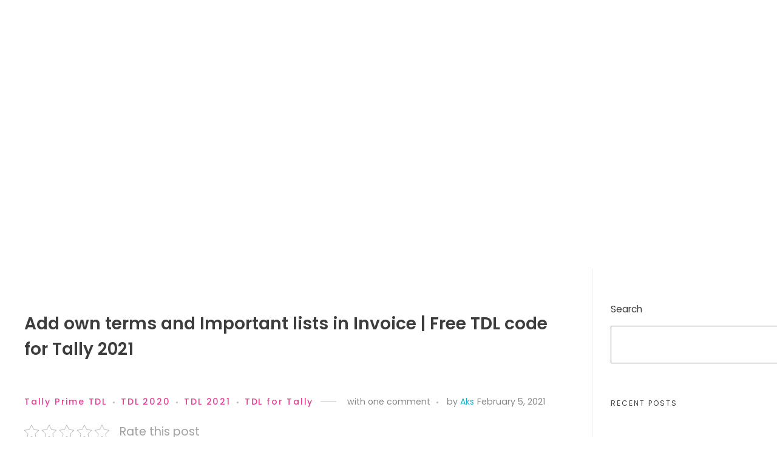

--- FILE ---
content_type: text/html; charset=UTF-8
request_url: https://learnwells.com/add-own-terms-and-important-lists-in-invoice-free-tdl-code-for-tally-2021/
body_size: 43791
content:
<!DOCTYPE html>
<!--[if IE 9 ]>   <html class="no-js oldie ie9 ie" lang="en-US" prefix="og: https://ogp.me/ns#" > <![endif]-->
<!--[if (gt IE 9)|!(IE)]><!--> <html class="no-js" lang="en-US" prefix="og: https://ogp.me/ns#" > <!--<![endif]-->
<head>
        <meta charset="UTF-8" >
        <meta http-equiv="X-UA-Compatible" content="IE=edge">
        <!-- devices setting -->
        <meta name="viewport"   content="initial-scale=1,user-scalable=no,width=device-width">

<!-- outputs by wp_head -->

<!-- Search Engine Optimization by Rank Math - https://rankmath.com/ -->
<title>Add own terms and Important lists in Invoice | Free TDL code for Tally 2021 - Learnwell</title>
<meta name="description" content="With this free TDL code we can add our own fields, our own lists like websites details and also can add another terms and conditions in invoice print. With"/>
<meta name="robots" content="follow, index, max-snippet:-1, max-video-preview:-1, max-image-preview:large"/>
<link rel="canonical" href="https://learnwells.com/add-own-terms-and-important-lists-in-invoice-free-tdl-code-for-tally-2021/" />
<meta property="og:locale" content="en_US" />
<meta property="og:type" content="article" />
<meta property="og:title" content="Add own terms and Important lists in Invoice | Free TDL code for Tally 2021 - Learnwell" />
<meta property="og:description" content="With this free TDL code we can add our own fields, our own lists like websites details and also can add another terms and conditions in invoice print. With" />
<meta property="og:url" content="https://learnwells.com/add-own-terms-and-important-lists-in-invoice-free-tdl-code-for-tally-2021/" />
<meta property="og:site_name" content="Learnwell" />
<meta property="article:section" content="Tally Prime TDL" />
<meta property="article:published_time" content="2021-02-05T00:32:00+05:30" />
<meta name="twitter:card" content="summary_large_image" />
<meta name="twitter:title" content="Add own terms and Important lists in Invoice | Free TDL code for Tally 2021 - Learnwell" />
<meta name="twitter:description" content="With this free TDL code we can add our own fields, our own lists like websites details and also can add another terms and conditions in invoice print. With" />
<meta name="twitter:label1" content="Written by" />
<meta name="twitter:data1" content="Aks" />
<meta name="twitter:label2" content="Time to read" />
<meta name="twitter:data2" content="1 minute" />
<script type="application/ld+json" class="rank-math-schema">{"@context":"https://schema.org","@graph":[{"@type":"Organization","@id":"https://learnwells.com/#organization","name":"aksingh9land","logo":{"@type":"ImageObject","@id":"https://learnwells.com/#logo","url":"https://learnwells.com/wp-content/uploads/2022/09/cropped-512x512-logo.png","contentUrl":"https://learnwells.com/wp-content/uploads/2022/09/cropped-512x512-logo.png","caption":"aksingh9land","inLanguage":"en-US","width":"512","height":"512"}},{"@type":"WebSite","@id":"https://learnwells.com/#website","url":"https://learnwells.com","name":"aksingh9land","publisher":{"@id":"https://learnwells.com/#organization"},"inLanguage":"en-US"},{"@type":"ImageObject","@id":"https://1.bp.blogspot.com/-7bs8EsbNPc0/XfRcE9p-DCI/AAAAAAAACa0/X1iHqIB25Cs6yKkid-ntcaMG1VJmDp9vACLcBGAsYHQ/s320/Untitledd.jpg","url":"https://1.bp.blogspot.com/-7bs8EsbNPc0/XfRcE9p-DCI/AAAAAAAACa0/X1iHqIB25Cs6yKkid-ntcaMG1VJmDp9vACLcBGAsYHQ/s320/Untitledd.jpg","width":"200","height":"200","inLanguage":"en-US"},{"@type":"WebPage","@id":"https://learnwells.com/add-own-terms-and-important-lists-in-invoice-free-tdl-code-for-tally-2021/#webpage","url":"https://learnwells.com/add-own-terms-and-important-lists-in-invoice-free-tdl-code-for-tally-2021/","name":"Add own terms and Important lists in Invoice | Free TDL code for Tally 2021 - Learnwell","datePublished":"2021-02-05T00:32:00+05:30","dateModified":"2021-02-05T00:32:00+05:30","isPartOf":{"@id":"https://learnwells.com/#website"},"primaryImageOfPage":{"@id":"https://1.bp.blogspot.com/-7bs8EsbNPc0/XfRcE9p-DCI/AAAAAAAACa0/X1iHqIB25Cs6yKkid-ntcaMG1VJmDp9vACLcBGAsYHQ/s320/Untitledd.jpg"},"inLanguage":"en-US"},{"@type":"Person","@id":"https://learnwells.com/author/aksingh9land/","name":"Aks","url":"https://learnwells.com/author/aksingh9land/","image":{"@type":"ImageObject","@id":"https://secure.gravatar.com/avatar/4eee87a5cb409a3d058a206b8bcbe175b6b5a82ce93d97b74b0253d1ac00b009?s=96&amp;d=blank&amp;r=g","url":"https://secure.gravatar.com/avatar/4eee87a5cb409a3d058a206b8bcbe175b6b5a82ce93d97b74b0253d1ac00b009?s=96&amp;d=blank&amp;r=g","caption":"Aks","inLanguage":"en-US"},"sameAs":["https://learnwells.com"],"worksFor":{"@id":"https://learnwells.com/#organization"}},{"@type":"BlogPosting","headline":"Add own terms and Important lists in Invoice | Free TDL code for Tally 2021 - Learnwell","datePublished":"2021-02-05T00:32:00+05:30","dateModified":"2021-02-05T00:32:00+05:30","articleSection":"Tally Prime TDL, TDL 2020, TDL 2021, TDL for Tally","author":{"@id":"https://learnwells.com/author/aksingh9land/","name":"Aks"},"publisher":{"@id":"https://learnwells.com/#organization"},"description":"With this free TDL code we can add our own fields, our own lists like websites details and also can add another terms and conditions in invoice print. With","name":"Add own terms and Important lists in Invoice | Free TDL code for Tally 2021 - Learnwell","@id":"https://learnwells.com/add-own-terms-and-important-lists-in-invoice-free-tdl-code-for-tally-2021/#richSnippet","isPartOf":{"@id":"https://learnwells.com/add-own-terms-and-important-lists-in-invoice-free-tdl-code-for-tally-2021/#webpage"},"image":{"@id":"https://1.bp.blogspot.com/-7bs8EsbNPc0/XfRcE9p-DCI/AAAAAAAACa0/X1iHqIB25Cs6yKkid-ntcaMG1VJmDp9vACLcBGAsYHQ/s320/Untitledd.jpg"},"inLanguage":"en-US","mainEntityOfPage":{"@id":"https://learnwells.com/add-own-terms-and-important-lists-in-invoice-free-tdl-code-for-tally-2021/#webpage"}}]}</script>
<!-- /Rank Math WordPress SEO plugin -->

<link rel='dns-prefetch' href='//www.googletagmanager.com' />
<link rel='dns-prefetch' href='//pagead2.googlesyndication.com' />
<link rel='dns-prefetch' href='//fundingchoicesmessages.google.com' />
<link rel="alternate" type="application/rss+xml" title="Learnwell &raquo; Feed" href="https://learnwells.com/feed/" />
<link rel="alternate" type="application/rss+xml" title="Learnwell &raquo; Comments Feed" href="https://learnwells.com/comments/feed/" />
<link rel="alternate" type="application/rss+xml" title="Learnwell &raquo; Add own terms and Important lists in Invoice | Free TDL code for Tally 2021 Comments Feed" href="https://learnwells.com/add-own-terms-and-important-lists-in-invoice-free-tdl-code-for-tally-2021/feed/" />
<link rel="alternate" title="oEmbed (JSON)" type="application/json+oembed" href="https://learnwells.com/wp-json/oembed/1.0/embed?url=https%3A%2F%2Flearnwells.com%2Fadd-own-terms-and-important-lists-in-invoice-free-tdl-code-for-tally-2021%2F" />
<link rel="alternate" title="oEmbed (XML)" type="text/xml+oembed" href="https://learnwells.com/wp-json/oembed/1.0/embed?url=https%3A%2F%2Flearnwells.com%2Fadd-own-terms-and-important-lists-in-invoice-free-tdl-code-for-tally-2021%2F&#038;format=xml" />
<link rel="alternate" type="application/rss+xml" title="Learnwell &raquo; Stories Feed" href="https://learnwells.com/web-stories/feed/"><style id='wp-img-auto-sizes-contain-inline-css'>
img:is([sizes=auto i],[sizes^="auto," i]){contain-intrinsic-size:3000px 1500px}
/*# sourceURL=wp-img-auto-sizes-contain-inline-css */
</style>

<style id='wp-emoji-styles-inline-css'>

	img.wp-smiley, img.emoji {
		display: inline !important;
		border: none !important;
		box-shadow: none !important;
		height: 1em !important;
		width: 1em !important;
		margin: 0 0.07em !important;
		vertical-align: -0.1em !important;
		background: none !important;
		padding: 0 !important;
	}
/*# sourceURL=wp-emoji-styles-inline-css */
</style>
<link rel='stylesheet' id='wp-block-library-css' href='https://learnwells.com/wp-includes/css/dist/block-library/style.min.css?ver=6.9' media='all' />
<style id='wp-block-categories-inline-css'>
.wp-block-categories{box-sizing:border-box}.wp-block-categories.alignleft{margin-right:2em}.wp-block-categories.alignright{margin-left:2em}.wp-block-categories.wp-block-categories-dropdown.aligncenter{text-align:center}.wp-block-categories .wp-block-categories__label{display:block;width:100%}
/*# sourceURL=https://learnwells.com/wp-includes/blocks/categories/style.min.css */
</style>
<style id='wp-block-heading-inline-css'>
h1:where(.wp-block-heading).has-background,h2:where(.wp-block-heading).has-background,h3:where(.wp-block-heading).has-background,h4:where(.wp-block-heading).has-background,h5:where(.wp-block-heading).has-background,h6:where(.wp-block-heading).has-background{padding:1.25em 2.375em}h1.has-text-align-left[style*=writing-mode]:where([style*=vertical-lr]),h1.has-text-align-right[style*=writing-mode]:where([style*=vertical-rl]),h2.has-text-align-left[style*=writing-mode]:where([style*=vertical-lr]),h2.has-text-align-right[style*=writing-mode]:where([style*=vertical-rl]),h3.has-text-align-left[style*=writing-mode]:where([style*=vertical-lr]),h3.has-text-align-right[style*=writing-mode]:where([style*=vertical-rl]),h4.has-text-align-left[style*=writing-mode]:where([style*=vertical-lr]),h4.has-text-align-right[style*=writing-mode]:where([style*=vertical-rl]),h5.has-text-align-left[style*=writing-mode]:where([style*=vertical-lr]),h5.has-text-align-right[style*=writing-mode]:where([style*=vertical-rl]),h6.has-text-align-left[style*=writing-mode]:where([style*=vertical-lr]),h6.has-text-align-right[style*=writing-mode]:where([style*=vertical-rl]){rotate:180deg}
/*# sourceURL=https://learnwells.com/wp-includes/blocks/heading/style.min.css */
</style>
<style id='wp-block-image-inline-css'>
.wp-block-image>a,.wp-block-image>figure>a{display:inline-block}.wp-block-image img{box-sizing:border-box;height:auto;max-width:100%;vertical-align:bottom}@media not (prefers-reduced-motion){.wp-block-image img.hide{visibility:hidden}.wp-block-image img.show{animation:show-content-image .4s}}.wp-block-image[style*=border-radius] img,.wp-block-image[style*=border-radius]>a{border-radius:inherit}.wp-block-image.has-custom-border img{box-sizing:border-box}.wp-block-image.aligncenter{text-align:center}.wp-block-image.alignfull>a,.wp-block-image.alignwide>a{width:100%}.wp-block-image.alignfull img,.wp-block-image.alignwide img{height:auto;width:100%}.wp-block-image .aligncenter,.wp-block-image .alignleft,.wp-block-image .alignright,.wp-block-image.aligncenter,.wp-block-image.alignleft,.wp-block-image.alignright{display:table}.wp-block-image .aligncenter>figcaption,.wp-block-image .alignleft>figcaption,.wp-block-image .alignright>figcaption,.wp-block-image.aligncenter>figcaption,.wp-block-image.alignleft>figcaption,.wp-block-image.alignright>figcaption{caption-side:bottom;display:table-caption}.wp-block-image .alignleft{float:left;margin:.5em 1em .5em 0}.wp-block-image .alignright{float:right;margin:.5em 0 .5em 1em}.wp-block-image .aligncenter{margin-left:auto;margin-right:auto}.wp-block-image :where(figcaption){margin-bottom:1em;margin-top:.5em}.wp-block-image.is-style-circle-mask img{border-radius:9999px}@supports ((-webkit-mask-image:none) or (mask-image:none)) or (-webkit-mask-image:none){.wp-block-image.is-style-circle-mask img{border-radius:0;-webkit-mask-image:url('data:image/svg+xml;utf8,<svg viewBox="0 0 100 100" xmlns="http://www.w3.org/2000/svg"><circle cx="50" cy="50" r="50"/></svg>');mask-image:url('data:image/svg+xml;utf8,<svg viewBox="0 0 100 100" xmlns="http://www.w3.org/2000/svg"><circle cx="50" cy="50" r="50"/></svg>');mask-mode:alpha;-webkit-mask-position:center;mask-position:center;-webkit-mask-repeat:no-repeat;mask-repeat:no-repeat;-webkit-mask-size:contain;mask-size:contain}}:root :where(.wp-block-image.is-style-rounded img,.wp-block-image .is-style-rounded img){border-radius:9999px}.wp-block-image figure{margin:0}.wp-lightbox-container{display:flex;flex-direction:column;position:relative}.wp-lightbox-container img{cursor:zoom-in}.wp-lightbox-container img:hover+button{opacity:1}.wp-lightbox-container button{align-items:center;backdrop-filter:blur(16px) saturate(180%);background-color:#5a5a5a40;border:none;border-radius:4px;cursor:zoom-in;display:flex;height:20px;justify-content:center;opacity:0;padding:0;position:absolute;right:16px;text-align:center;top:16px;width:20px;z-index:100}@media not (prefers-reduced-motion){.wp-lightbox-container button{transition:opacity .2s ease}}.wp-lightbox-container button:focus-visible{outline:3px auto #5a5a5a40;outline:3px auto -webkit-focus-ring-color;outline-offset:3px}.wp-lightbox-container button:hover{cursor:pointer;opacity:1}.wp-lightbox-container button:focus{opacity:1}.wp-lightbox-container button:focus,.wp-lightbox-container button:hover,.wp-lightbox-container button:not(:hover):not(:active):not(.has-background){background-color:#5a5a5a40;border:none}.wp-lightbox-overlay{box-sizing:border-box;cursor:zoom-out;height:100vh;left:0;overflow:hidden;position:fixed;top:0;visibility:hidden;width:100%;z-index:100000}.wp-lightbox-overlay .close-button{align-items:center;cursor:pointer;display:flex;justify-content:center;min-height:40px;min-width:40px;padding:0;position:absolute;right:calc(env(safe-area-inset-right) + 16px);top:calc(env(safe-area-inset-top) + 16px);z-index:5000000}.wp-lightbox-overlay .close-button:focus,.wp-lightbox-overlay .close-button:hover,.wp-lightbox-overlay .close-button:not(:hover):not(:active):not(.has-background){background:none;border:none}.wp-lightbox-overlay .lightbox-image-container{height:var(--wp--lightbox-container-height);left:50%;overflow:hidden;position:absolute;top:50%;transform:translate(-50%,-50%);transform-origin:top left;width:var(--wp--lightbox-container-width);z-index:9999999999}.wp-lightbox-overlay .wp-block-image{align-items:center;box-sizing:border-box;display:flex;height:100%;justify-content:center;margin:0;position:relative;transform-origin:0 0;width:100%;z-index:3000000}.wp-lightbox-overlay .wp-block-image img{height:var(--wp--lightbox-image-height);min-height:var(--wp--lightbox-image-height);min-width:var(--wp--lightbox-image-width);width:var(--wp--lightbox-image-width)}.wp-lightbox-overlay .wp-block-image figcaption{display:none}.wp-lightbox-overlay button{background:none;border:none}.wp-lightbox-overlay .scrim{background-color:#fff;height:100%;opacity:.9;position:absolute;width:100%;z-index:2000000}.wp-lightbox-overlay.active{visibility:visible}@media not (prefers-reduced-motion){.wp-lightbox-overlay.active{animation:turn-on-visibility .25s both}.wp-lightbox-overlay.active img{animation:turn-on-visibility .35s both}.wp-lightbox-overlay.show-closing-animation:not(.active){animation:turn-off-visibility .35s both}.wp-lightbox-overlay.show-closing-animation:not(.active) img{animation:turn-off-visibility .25s both}.wp-lightbox-overlay.zoom.active{animation:none;opacity:1;visibility:visible}.wp-lightbox-overlay.zoom.active .lightbox-image-container{animation:lightbox-zoom-in .4s}.wp-lightbox-overlay.zoom.active .lightbox-image-container img{animation:none}.wp-lightbox-overlay.zoom.active .scrim{animation:turn-on-visibility .4s forwards}.wp-lightbox-overlay.zoom.show-closing-animation:not(.active){animation:none}.wp-lightbox-overlay.zoom.show-closing-animation:not(.active) .lightbox-image-container{animation:lightbox-zoom-out .4s}.wp-lightbox-overlay.zoom.show-closing-animation:not(.active) .lightbox-image-container img{animation:none}.wp-lightbox-overlay.zoom.show-closing-animation:not(.active) .scrim{animation:turn-off-visibility .4s forwards}}@keyframes show-content-image{0%{visibility:hidden}99%{visibility:hidden}to{visibility:visible}}@keyframes turn-on-visibility{0%{opacity:0}to{opacity:1}}@keyframes turn-off-visibility{0%{opacity:1;visibility:visible}99%{opacity:0;visibility:visible}to{opacity:0;visibility:hidden}}@keyframes lightbox-zoom-in{0%{transform:translate(calc((-100vw + var(--wp--lightbox-scrollbar-width))/2 + var(--wp--lightbox-initial-left-position)),calc(-50vh + var(--wp--lightbox-initial-top-position))) scale(var(--wp--lightbox-scale))}to{transform:translate(-50%,-50%) scale(1)}}@keyframes lightbox-zoom-out{0%{transform:translate(-50%,-50%) scale(1);visibility:visible}99%{visibility:visible}to{transform:translate(calc((-100vw + var(--wp--lightbox-scrollbar-width))/2 + var(--wp--lightbox-initial-left-position)),calc(-50vh + var(--wp--lightbox-initial-top-position))) scale(var(--wp--lightbox-scale));visibility:hidden}}
/*# sourceURL=https://learnwells.com/wp-includes/blocks/image/style.min.css */
</style>
<style id='wp-block-search-inline-css'>
.wp-block-search__button{margin-left:10px;word-break:normal}.wp-block-search__button.has-icon{line-height:0}.wp-block-search__button svg{height:1.25em;min-height:24px;min-width:24px;width:1.25em;fill:currentColor;vertical-align:text-bottom}:where(.wp-block-search__button){border:1px solid #ccc;padding:6px 10px}.wp-block-search__inside-wrapper{display:flex;flex:auto;flex-wrap:nowrap;max-width:100%}.wp-block-search__label{width:100%}.wp-block-search.wp-block-search__button-only .wp-block-search__button{box-sizing:border-box;display:flex;flex-shrink:0;justify-content:center;margin-left:0;max-width:100%}.wp-block-search.wp-block-search__button-only .wp-block-search__inside-wrapper{min-width:0!important;transition-property:width}.wp-block-search.wp-block-search__button-only .wp-block-search__input{flex-basis:100%;transition-duration:.3s}.wp-block-search.wp-block-search__button-only.wp-block-search__searchfield-hidden,.wp-block-search.wp-block-search__button-only.wp-block-search__searchfield-hidden .wp-block-search__inside-wrapper{overflow:hidden}.wp-block-search.wp-block-search__button-only.wp-block-search__searchfield-hidden .wp-block-search__input{border-left-width:0!important;border-right-width:0!important;flex-basis:0;flex-grow:0;margin:0;min-width:0!important;padding-left:0!important;padding-right:0!important;width:0!important}:where(.wp-block-search__input){appearance:none;border:1px solid #949494;flex-grow:1;font-family:inherit;font-size:inherit;font-style:inherit;font-weight:inherit;letter-spacing:inherit;line-height:inherit;margin-left:0;margin-right:0;min-width:3rem;padding:8px;text-decoration:unset!important;text-transform:inherit}:where(.wp-block-search__button-inside .wp-block-search__inside-wrapper){background-color:#fff;border:1px solid #949494;box-sizing:border-box;padding:4px}:where(.wp-block-search__button-inside .wp-block-search__inside-wrapper) .wp-block-search__input{border:none;border-radius:0;padding:0 4px}:where(.wp-block-search__button-inside .wp-block-search__inside-wrapper) .wp-block-search__input:focus{outline:none}:where(.wp-block-search__button-inside .wp-block-search__inside-wrapper) :where(.wp-block-search__button){padding:4px 8px}.wp-block-search.aligncenter .wp-block-search__inside-wrapper{margin:auto}.wp-block[data-align=right] .wp-block-search.wp-block-search__button-only .wp-block-search__inside-wrapper{float:right}
/*# sourceURL=https://learnwells.com/wp-includes/blocks/search/style.min.css */
</style>
<style id='wp-block-group-inline-css'>
.wp-block-group{box-sizing:border-box}:where(.wp-block-group.wp-block-group-is-layout-constrained){position:relative}
/*# sourceURL=https://learnwells.com/wp-includes/blocks/group/style.min.css */
</style>
<link rel='stylesheet' id='wc-blocks-style-css' href='https://learnwells.com/wp-content/plugins/woocommerce/assets/client/blocks/wc-blocks.css?ver=wc-10.2.2' media='all' />
<style id='global-styles-inline-css'>
:root{--wp--preset--aspect-ratio--square: 1;--wp--preset--aspect-ratio--4-3: 4/3;--wp--preset--aspect-ratio--3-4: 3/4;--wp--preset--aspect-ratio--3-2: 3/2;--wp--preset--aspect-ratio--2-3: 2/3;--wp--preset--aspect-ratio--16-9: 16/9;--wp--preset--aspect-ratio--9-16: 9/16;--wp--preset--color--black: #000000;--wp--preset--color--cyan-bluish-gray: #abb8c3;--wp--preset--color--white: #ffffff;--wp--preset--color--pale-pink: #f78da7;--wp--preset--color--vivid-red: #cf2e2e;--wp--preset--color--luminous-vivid-orange: #ff6900;--wp--preset--color--luminous-vivid-amber: #fcb900;--wp--preset--color--light-green-cyan: #7bdcb5;--wp--preset--color--vivid-green-cyan: #00d084;--wp--preset--color--pale-cyan-blue: #8ed1fc;--wp--preset--color--vivid-cyan-blue: #0693e3;--wp--preset--color--vivid-purple: #9b51e0;--wp--preset--gradient--vivid-cyan-blue-to-vivid-purple: linear-gradient(135deg,rgb(6,147,227) 0%,rgb(155,81,224) 100%);--wp--preset--gradient--light-green-cyan-to-vivid-green-cyan: linear-gradient(135deg,rgb(122,220,180) 0%,rgb(0,208,130) 100%);--wp--preset--gradient--luminous-vivid-amber-to-luminous-vivid-orange: linear-gradient(135deg,rgb(252,185,0) 0%,rgb(255,105,0) 100%);--wp--preset--gradient--luminous-vivid-orange-to-vivid-red: linear-gradient(135deg,rgb(255,105,0) 0%,rgb(207,46,46) 100%);--wp--preset--gradient--very-light-gray-to-cyan-bluish-gray: linear-gradient(135deg,rgb(238,238,238) 0%,rgb(169,184,195) 100%);--wp--preset--gradient--cool-to-warm-spectrum: linear-gradient(135deg,rgb(74,234,220) 0%,rgb(151,120,209) 20%,rgb(207,42,186) 40%,rgb(238,44,130) 60%,rgb(251,105,98) 80%,rgb(254,248,76) 100%);--wp--preset--gradient--blush-light-purple: linear-gradient(135deg,rgb(255,206,236) 0%,rgb(152,150,240) 100%);--wp--preset--gradient--blush-bordeaux: linear-gradient(135deg,rgb(254,205,165) 0%,rgb(254,45,45) 50%,rgb(107,0,62) 100%);--wp--preset--gradient--luminous-dusk: linear-gradient(135deg,rgb(255,203,112) 0%,rgb(199,81,192) 50%,rgb(65,88,208) 100%);--wp--preset--gradient--pale-ocean: linear-gradient(135deg,rgb(255,245,203) 0%,rgb(182,227,212) 50%,rgb(51,167,181) 100%);--wp--preset--gradient--electric-grass: linear-gradient(135deg,rgb(202,248,128) 0%,rgb(113,206,126) 100%);--wp--preset--gradient--midnight: linear-gradient(135deg,rgb(2,3,129) 0%,rgb(40,116,252) 100%);--wp--preset--font-size--small: 13px;--wp--preset--font-size--medium: 20px;--wp--preset--font-size--large: 36px;--wp--preset--font-size--x-large: 42px;--wp--preset--spacing--20: 0.44rem;--wp--preset--spacing--30: 0.67rem;--wp--preset--spacing--40: 1rem;--wp--preset--spacing--50: 1.5rem;--wp--preset--spacing--60: 2.25rem;--wp--preset--spacing--70: 3.38rem;--wp--preset--spacing--80: 5.06rem;--wp--preset--shadow--natural: 6px 6px 9px rgba(0, 0, 0, 0.2);--wp--preset--shadow--deep: 12px 12px 50px rgba(0, 0, 0, 0.4);--wp--preset--shadow--sharp: 6px 6px 0px rgba(0, 0, 0, 0.2);--wp--preset--shadow--outlined: 6px 6px 0px -3px rgb(255, 255, 255), 6px 6px rgb(0, 0, 0);--wp--preset--shadow--crisp: 6px 6px 0px rgb(0, 0, 0);}:where(.is-layout-flex){gap: 0.5em;}:where(.is-layout-grid){gap: 0.5em;}body .is-layout-flex{display: flex;}.is-layout-flex{flex-wrap: wrap;align-items: center;}.is-layout-flex > :is(*, div){margin: 0;}body .is-layout-grid{display: grid;}.is-layout-grid > :is(*, div){margin: 0;}:where(.wp-block-columns.is-layout-flex){gap: 2em;}:where(.wp-block-columns.is-layout-grid){gap: 2em;}:where(.wp-block-post-template.is-layout-flex){gap: 1.25em;}:where(.wp-block-post-template.is-layout-grid){gap: 1.25em;}.has-black-color{color: var(--wp--preset--color--black) !important;}.has-cyan-bluish-gray-color{color: var(--wp--preset--color--cyan-bluish-gray) !important;}.has-white-color{color: var(--wp--preset--color--white) !important;}.has-pale-pink-color{color: var(--wp--preset--color--pale-pink) !important;}.has-vivid-red-color{color: var(--wp--preset--color--vivid-red) !important;}.has-luminous-vivid-orange-color{color: var(--wp--preset--color--luminous-vivid-orange) !important;}.has-luminous-vivid-amber-color{color: var(--wp--preset--color--luminous-vivid-amber) !important;}.has-light-green-cyan-color{color: var(--wp--preset--color--light-green-cyan) !important;}.has-vivid-green-cyan-color{color: var(--wp--preset--color--vivid-green-cyan) !important;}.has-pale-cyan-blue-color{color: var(--wp--preset--color--pale-cyan-blue) !important;}.has-vivid-cyan-blue-color{color: var(--wp--preset--color--vivid-cyan-blue) !important;}.has-vivid-purple-color{color: var(--wp--preset--color--vivid-purple) !important;}.has-black-background-color{background-color: var(--wp--preset--color--black) !important;}.has-cyan-bluish-gray-background-color{background-color: var(--wp--preset--color--cyan-bluish-gray) !important;}.has-white-background-color{background-color: var(--wp--preset--color--white) !important;}.has-pale-pink-background-color{background-color: var(--wp--preset--color--pale-pink) !important;}.has-vivid-red-background-color{background-color: var(--wp--preset--color--vivid-red) !important;}.has-luminous-vivid-orange-background-color{background-color: var(--wp--preset--color--luminous-vivid-orange) !important;}.has-luminous-vivid-amber-background-color{background-color: var(--wp--preset--color--luminous-vivid-amber) !important;}.has-light-green-cyan-background-color{background-color: var(--wp--preset--color--light-green-cyan) !important;}.has-vivid-green-cyan-background-color{background-color: var(--wp--preset--color--vivid-green-cyan) !important;}.has-pale-cyan-blue-background-color{background-color: var(--wp--preset--color--pale-cyan-blue) !important;}.has-vivid-cyan-blue-background-color{background-color: var(--wp--preset--color--vivid-cyan-blue) !important;}.has-vivid-purple-background-color{background-color: var(--wp--preset--color--vivid-purple) !important;}.has-black-border-color{border-color: var(--wp--preset--color--black) !important;}.has-cyan-bluish-gray-border-color{border-color: var(--wp--preset--color--cyan-bluish-gray) !important;}.has-white-border-color{border-color: var(--wp--preset--color--white) !important;}.has-pale-pink-border-color{border-color: var(--wp--preset--color--pale-pink) !important;}.has-vivid-red-border-color{border-color: var(--wp--preset--color--vivid-red) !important;}.has-luminous-vivid-orange-border-color{border-color: var(--wp--preset--color--luminous-vivid-orange) !important;}.has-luminous-vivid-amber-border-color{border-color: var(--wp--preset--color--luminous-vivid-amber) !important;}.has-light-green-cyan-border-color{border-color: var(--wp--preset--color--light-green-cyan) !important;}.has-vivid-green-cyan-border-color{border-color: var(--wp--preset--color--vivid-green-cyan) !important;}.has-pale-cyan-blue-border-color{border-color: var(--wp--preset--color--pale-cyan-blue) !important;}.has-vivid-cyan-blue-border-color{border-color: var(--wp--preset--color--vivid-cyan-blue) !important;}.has-vivid-purple-border-color{border-color: var(--wp--preset--color--vivid-purple) !important;}.has-vivid-cyan-blue-to-vivid-purple-gradient-background{background: var(--wp--preset--gradient--vivid-cyan-blue-to-vivid-purple) !important;}.has-light-green-cyan-to-vivid-green-cyan-gradient-background{background: var(--wp--preset--gradient--light-green-cyan-to-vivid-green-cyan) !important;}.has-luminous-vivid-amber-to-luminous-vivid-orange-gradient-background{background: var(--wp--preset--gradient--luminous-vivid-amber-to-luminous-vivid-orange) !important;}.has-luminous-vivid-orange-to-vivid-red-gradient-background{background: var(--wp--preset--gradient--luminous-vivid-orange-to-vivid-red) !important;}.has-very-light-gray-to-cyan-bluish-gray-gradient-background{background: var(--wp--preset--gradient--very-light-gray-to-cyan-bluish-gray) !important;}.has-cool-to-warm-spectrum-gradient-background{background: var(--wp--preset--gradient--cool-to-warm-spectrum) !important;}.has-blush-light-purple-gradient-background{background: var(--wp--preset--gradient--blush-light-purple) !important;}.has-blush-bordeaux-gradient-background{background: var(--wp--preset--gradient--blush-bordeaux) !important;}.has-luminous-dusk-gradient-background{background: var(--wp--preset--gradient--luminous-dusk) !important;}.has-pale-ocean-gradient-background{background: var(--wp--preset--gradient--pale-ocean) !important;}.has-electric-grass-gradient-background{background: var(--wp--preset--gradient--electric-grass) !important;}.has-midnight-gradient-background{background: var(--wp--preset--gradient--midnight) !important;}.has-small-font-size{font-size: var(--wp--preset--font-size--small) !important;}.has-medium-font-size{font-size: var(--wp--preset--font-size--medium) !important;}.has-large-font-size{font-size: var(--wp--preset--font-size--large) !important;}.has-x-large-font-size{font-size: var(--wp--preset--font-size--x-large) !important;}
/*# sourceURL=global-styles-inline-css */
</style>

<style id='classic-theme-styles-inline-css'>
/*! This file is auto-generated */
.wp-block-button__link{color:#fff;background-color:#32373c;border-radius:9999px;box-shadow:none;text-decoration:none;padding:calc(.667em + 2px) calc(1.333em + 2px);font-size:1.125em}.wp-block-file__button{background:#32373c;color:#fff;text-decoration:none}
/*# sourceURL=/wp-includes/css/classic-themes.min.css */
</style>
<link rel='stylesheet' id='contact-form-7-css' href='https://learnwells.com/wp-content/plugins/contact-form-7/includes/css/styles.css?ver=6.1.2' media='all' />
<link rel='stylesheet' id='kk-star-ratings-css' href='https://learnwells.com/wp-content/plugins/kk-star-ratings/src/core/public/css/kk-star-ratings.css?ver=5.4.6' media='all' />
<link rel='stylesheet' id='perfecty-push-css' href='https://learnwells.com/wp-content/plugins/perfecty-push-notifications/public/css/perfecty-push-public.css?ver=1.6.2' media='all' />
<link rel='stylesheet' id='tally-importer-public-css' href='https://learnwells.com/wp-content/plugins/tally-importer/public/css/tally-importer-public.css?ver=1.0.0' media='all' />
<link rel='stylesheet' id='woocommerce-layout-css' href='https://learnwells.com/wp-content/plugins/woocommerce/assets/css/woocommerce-layout.css?ver=10.2.2' media='all' />
<link rel='stylesheet' id='woocommerce-smallscreen-css' href='https://learnwells.com/wp-content/plugins/woocommerce/assets/css/woocommerce-smallscreen.css?ver=10.2.2' media='only screen and (max-width: 768px)' />
<link rel='stylesheet' id='woocommerce-general-css' href='https://learnwells.com/wp-content/plugins/woocommerce/assets/css/woocommerce.css?ver=10.2.2' media='all' />
<style id='woocommerce-inline-inline-css'>
.woocommerce form .form-row .required { visibility: visible; }
/*# sourceURL=woocommerce-inline-inline-css */
</style>
<link rel='stylesheet' id='ivory-search-styles-css' href='https://learnwells.com/wp-content/plugins/add-search-to-menu/public/css/ivory-search.min.css?ver=5.5.11' media='all' />
<link rel='stylesheet' id='ez-toc-css' href='https://learnwells.com/wp-content/plugins/easy-table-of-contents/assets/css/screen.min.css?ver=2.0.76' media='all' />
<style id='ez-toc-inline-css'>
div#ez-toc-container .ez-toc-title {font-size: 120%;}div#ez-toc-container .ez-toc-title {font-weight: 500;}div#ez-toc-container ul li , div#ez-toc-container ul li a {font-size: 95%;}div#ez-toc-container ul li , div#ez-toc-container ul li a {font-weight: 500;}div#ez-toc-container nav ul ul li {font-size: 90%;}
.ez-toc-container-direction {direction: ltr;}.ez-toc-counter ul {direction: ltr;counter-reset: item ;}.ez-toc-counter nav ul li a::before {content: counter(item, numeric) '. ';margin-right: .2em; counter-increment: item;flex-grow: 0;flex-shrink: 0;float: left; }.ez-toc-widget-direction {direction: ltr;}.ez-toc-widget-container ul {direction: ltr;counter-reset: item ;}.ez-toc-widget-container nav ul li a::before {content: counter(item, numeric) '. ';margin-right: .2em; counter-increment: item;flex-grow: 0;flex-shrink: 0;float: left; }
/*# sourceURL=ez-toc-inline-css */
</style>
<link rel='stylesheet' id='brands-styles-css' href='https://learnwells.com/wp-content/plugins/woocommerce/assets/css/brands.css?ver=10.2.2' media='all' />
<link rel='stylesheet' id='auxin-base-css' href='https://learnwells.com/wp-content/themes/phlox/css/base.css?ver=2.17.11' media='all' />
<link rel='stylesheet' id='auxin-front-icon-css' href='https://learnwells.com/wp-content/themes/phlox/css/auxin-icon.css?ver=2.17.11' media='all' />
<link rel='stylesheet' id='auxin-main-css' href='https://learnwells.com/wp-content/themes/phlox/css/main.css?ver=2.17.11' media='all' />
<link rel='stylesheet' id='recent-posts-widget-with-thumbnails-public-style-css' href='https://learnwells.com/wp-content/plugins/recent-posts-widget-with-thumbnails/public.css?ver=7.1.1' media='all' />
<link rel='stylesheet' id='auxin-custom-css' href='https://learnwells.com/wp-content/uploads/phlox/custom.css?ver=2.7' media='all' />
<link rel='stylesheet' id='auxin-elementor-base-css' href='https://learnwells.com/wp-content/themes/phlox/css/other/elementor.css?ver=2.17.11' media='all' />
<link rel='stylesheet' id='elementor-frontend-css' href='https://learnwells.com/wp-content/plugins/elementor/assets/css/frontend.min.css?ver=3.32.3' media='all' />
<style id='elementor-frontend-inline-css'>
.elementor-3503 .elementor-element.elementor-element-5769d073 .aux-icon-list-item:hover .aux-icon-list-icon{color:var( --auxin-featured-color-1 );}.elementor-3503 .elementor-element.elementor-element-5769d073 .aux-icon-list-item:hover .aux-icon-list-icon path{fill:var( --auxin-featured-color-1 );}/* Start custom CSS for aux_icon_list, class: .elementor-element-5769d073 */.elementor-3503 .elementor-element.elementor-element-5769d073 .aux-icon-list-items {
    justify-content: flex-end;
    margin-top: 0;
}

.elementor-3503 .elementor-element.elementor-element-5769d073 .aux-icon-list-item:last-of-type span {
    margin-right: 0 !important;
}/* End custom CSS */
/*# sourceURL=elementor-frontend-inline-css */
</style>
<link rel='stylesheet' id='elementor-post-5018-css' href='https://learnwells.com/wp-content/uploads/elementor/css/post-5018.css?ver=1767875665' media='all' />
<link rel='stylesheet' id='e-animation-fadeInDown-css' href='https://learnwells.com/wp-content/plugins/elementor/assets/lib/animations/styles/fadeInDown.min.css?ver=3.32.3' media='all' />
<link rel='stylesheet' id='elementor-post-3503-css' href='https://learnwells.com/wp-content/uploads/elementor/css/post-3503.css?ver=1767875665' media='all' />
<link rel='stylesheet' id='widget-heading-css' href='https://learnwells.com/wp-content/plugins/elementor/assets/css/widget-heading.min.css?ver=3.32.3' media='all' />
<link rel='stylesheet' id='elementor-gf-montserrat-css' href='https://fonts.googleapis.com/css?family=Montserrat:100,100italic,200,200italic,300,300italic,400,400italic,500,500italic,600,600italic,700,700italic,800,800italic,900,900italic&#038;display=swap' media='all' />
<link rel='stylesheet' id='elementor-gf-poppins-css' href='https://fonts.googleapis.com/css?family=Poppins:100,100italic,200,200italic,300,300italic,400,400italic,500,500italic,600,600italic,700,700italic,800,800italic,900,900italic&#038;display=swap' media='all' />
<link rel='stylesheet' id='elementor-icons-shared-0-css' href='https://learnwells.com/wp-content/plugins/elementor/assets/lib/font-awesome/css/fontawesome.min.css?ver=5.15.3' media='all' />
<link rel='stylesheet' id='elementor-icons-fa-brands-css' href='https://learnwells.com/wp-content/plugins/elementor/assets/lib/font-awesome/css/brands.min.css?ver=5.15.3' media='all' />
<script src="https://learnwells.com/wp-includes/js/jquery/jquery.min.js?ver=3.7.1" id="jquery-core-js"></script>
<script src="https://learnwells.com/wp-includes/js/jquery/jquery-migrate.min.js?ver=3.4.1" id="jquery-migrate-js"></script>
<script src="https://learnwells.com/wp-content/plugins/woocommerce/assets/js/jquery-blockui/jquery.blockUI.min.js?ver=2.7.0-wc.10.2.2" id="jquery-blockui-js" defer data-wp-strategy="defer"></script>
<script id="wc-add-to-cart-js-extra">
var wc_add_to_cart_params = {"ajax_url":"/wp-admin/admin-ajax.php","wc_ajax_url":"/?wc-ajax=%%endpoint%%","i18n_view_cart":"View cart","cart_url":"https://learnwells.com/cart/","is_cart":"","cart_redirect_after_add":"yes"};
//# sourceURL=wc-add-to-cart-js-extra
</script>
<script src="https://learnwells.com/wp-content/plugins/woocommerce/assets/js/frontend/add-to-cart.min.js?ver=10.2.2" id="wc-add-to-cart-js" defer data-wp-strategy="defer"></script>
<script src="https://learnwells.com/wp-content/plugins/woocommerce/assets/js/js-cookie/js.cookie.min.js?ver=2.1.4-wc.10.2.2" id="js-cookie-js" defer data-wp-strategy="defer"></script>
<script id="woocommerce-js-extra">
var woocommerce_params = {"ajax_url":"/wp-admin/admin-ajax.php","wc_ajax_url":"/?wc-ajax=%%endpoint%%","i18n_password_show":"Show password","i18n_password_hide":"Hide password"};
//# sourceURL=woocommerce-js-extra
</script>
<script src="https://learnwells.com/wp-content/plugins/woocommerce/assets/js/frontend/woocommerce.min.js?ver=10.2.2" id="woocommerce-js" defer data-wp-strategy="defer"></script>

<!-- Google Analytics snippet added by Site Kit -->
<script src="https://www.googletagmanager.com/gtag/js?id=UA-104497958-1" id="google_gtagjs-js" async></script>
<script id="google_gtagjs-js-after">
window.dataLayer = window.dataLayer || [];function gtag(){dataLayer.push(arguments);}
gtag('set', 'linker', {"domains":["learnwells.com"]} );
gtag("js", new Date());
gtag("set", "developer_id.dZTNiMT", true);
gtag("config", "UA-104497958-1", {"anonymize_ip":true});
gtag("config", "GT-NGML2JW");
//# sourceURL=google_gtagjs-js-after
</script>

<!-- End Google Analytics snippet added by Site Kit -->
<script id="auxin-modernizr-js-extra">
var auxin = {"ajax_url":"https://learnwells.com/wp-admin/admin-ajax.php","is_rtl":"","is_reponsive":"1","is_framed":"","frame_width":"20","wpml_lang":"en","uploadbaseurl":"https://learnwells.com/wp-content/uploads","nonce":"b1979cd045"};
//# sourceURL=auxin-modernizr-js-extra
</script>
<script id="auxin-modernizr-js-before">
/* < ![CDATA[ */
function auxinNS(n){for(var e=n.split("."),a=window,i="",r=e.length,t=0;r>t;t++)"window"!=e[t]&&(i=e[t],a[i]=a[i]||{},a=a[i]);return a;}
/* ]]> */
//# sourceURL=auxin-modernizr-js-before
</script>
<script src="https://learnwells.com/wp-content/themes/phlox/js/solo/modernizr-custom.min.js?ver=2.17.11" id="auxin-modernizr-js"></script>
<link rel="https://api.w.org/" href="https://learnwells.com/wp-json/" /><link rel="alternate" title="JSON" type="application/json" href="https://learnwells.com/wp-json/wp/v2/posts/80" /><link rel="EditURI" type="application/rsd+xml" title="RSD" href="https://learnwells.com/xmlrpc.php?rsd" />
<meta name="generator" content="WordPress 6.9" />
<link rel='shortlink' href='https://learnwells.com/?p=80' />
    <meta name="title"       content="Add own terms and Important lists in Invoice | Free TDL code for Tally 2021" />
    <meta name="description" content="With this free TDL code we can add our own fields, our own lists like websites details and also can add another terms and conditions in invoice print. With this Terms TDL our invoice looks professionally.&nbsp; This is best free TDL to have in your Tally . Must have TDL file for Tally ERP9 and [&hellip;]" />
    <meta name="generator" content="Site Kit by Google 1.116.0" /><!-- HFCM by 99 Robots - Snippet # 1: GoogleSearchConsole -->
<meta name="google-site-verification" content="iBIysU9YreY-hNFqRU1ktQ-rDV6TyY2Tm9hZDwufpH8" />
<!-- /end HFCM by 99 Robots -->
<script>
	window.PerfectyPushOptions = {
		path: "https://learnwells.com/wp-content/plugins/perfecty-push-notifications/public/js",
		dialogTitle: "Subscribe",
		dialogSubmit: "Continue",
		dialogCancel: ".",
		settingsTitle: "Notifications preferences",
		settingsOptIn: "I want to receive notifications",
		settingsUpdateError: "Could not change the preference, try again",
		serverUrl: "https://learnwells.com/wp-json/perfecty-push",
		vapidPublicKey: "BPif0sRgHf-hXJGBeu3CKELghQ8i_Xzzkqtn10YyVFuX89C-tW1C3dahiJ0YuJY_RD_FoXjrd47uMHEIN7OiBzI",
		token: "58c7b5ce25",
		tokenHeader: "X-WP-Nonce",
		enabled: true,
		unregisterConflicts: false,
		serviceWorkerScope: "/perfecty/push",
		loggerLevel: "error",
		loggerVerbose: false,
		hideBellAfterSubscribe: true,
		askPermissionsDirectly: false,
		unregisterConflictsExpression: "(OneSignalSDKWorker|wonderpush-worker-loader|webpushr-sw|subscribers-com\/firebase-messaging-sw|gravitec-net-web-push-notifications|push_notification_sw)",
		promptIconUrl: "https://learnwells.com/wp-content/uploads/2022/09/cropped-512x512-logo.png",
		visitsToDisplayPrompt: 0	}
</script>
<!-- Chrome, Firefox OS and Opera -->
<meta name="theme-color" content="#1bb0ce" />
<!-- Windows Phone -->
<meta name="msapplication-navbutton-color" content="#1bb0ce" />
<!-- iOS Safari -->
<meta name="apple-mobile-web-app-capable" content="yes">
<meta name="apple-mobile-web-app-status-bar-style" content="black-translucent">

<!-- pingback -->
<link rel="pingback" href="https://learnwells.com/xmlrpc.php">
	<noscript><style>.woocommerce-product-gallery{ opacity: 1 !important; }</style></noscript>
	
<!-- Google AdSense snippet added by Site Kit -->
<meta name="google-adsense-platform-account" content="ca-host-pub-2644536267352236">
<meta name="google-adsense-platform-domain" content="sitekit.withgoogle.com">
<!-- End Google AdSense snippet added by Site Kit -->
<meta name="generator" content="Elementor 3.32.3; features: additional_custom_breakpoints; settings: css_print_method-external, google_font-enabled, font_display-swap">
			<style>
				.e-con.e-parent:nth-of-type(n+4):not(.e-lazyloaded):not(.e-no-lazyload),
				.e-con.e-parent:nth-of-type(n+4):not(.e-lazyloaded):not(.e-no-lazyload) * {
					background-image: none !important;
				}
				@media screen and (max-height: 1024px) {
					.e-con.e-parent:nth-of-type(n+3):not(.e-lazyloaded):not(.e-no-lazyload),
					.e-con.e-parent:nth-of-type(n+3):not(.e-lazyloaded):not(.e-no-lazyload) * {
						background-image: none !important;
					}
				}
				@media screen and (max-height: 640px) {
					.e-con.e-parent:nth-of-type(n+2):not(.e-lazyloaded):not(.e-no-lazyload),
					.e-con.e-parent:nth-of-type(n+2):not(.e-lazyloaded):not(.e-no-lazyload) * {
						background-image: none !important;
					}
				}
			</style>
			
<!-- Google AdSense snippet added by Site Kit -->
<script async src="https://pagead2.googlesyndication.com/pagead/js/adsbygoogle.js?client=ca-pub-6624655432112582&amp;host=ca-host-pub-2644536267352236" crossorigin="anonymous"></script>

<!-- End Google AdSense snippet added by Site Kit -->

<!-- Google AdSense Ad Blocking Recovery snippet added by Site Kit -->
<script async src="https://fundingchoicesmessages.google.com/i/pub-6624655432112582?ers=1" nonce="utSAncd3b4RoSoUavorMmw"></script><script nonce="utSAncd3b4RoSoUavorMmw">(function() {function signalGooglefcPresent() {if (!window.frames['googlefcPresent']) {if (document.body) {const iframe = document.createElement('iframe'); iframe.style = 'width: 0; height: 0; border: none; z-index: -1000; left: -1000px; top: -1000px;'; iframe.style.display = 'none'; iframe.name = 'googlefcPresent'; document.body.appendChild(iframe);} else {setTimeout(signalGooglefcPresent, 0);}}}signalGooglefcPresent();})();</script>
<!-- End Google AdSense Ad Blocking Recovery snippet added by Site Kit -->

<!-- Google AdSense Ad Blocking Recovery Error Protection snippet added by Site Kit -->
<script>(function(){'use strict';function aa(a){var b=0;return function(){return b<a.length?{done:!1,value:a[b++]}:{done:!0}}}var ba="function"==typeof Object.defineProperties?Object.defineProperty:function(a,b,c){if(a==Array.prototype||a==Object.prototype)return a;a[b]=c.value;return a};
function ea(a){a=["object"==typeof globalThis&&globalThis,a,"object"==typeof window&&window,"object"==typeof self&&self,"object"==typeof global&&global];for(var b=0;b<a.length;++b){var c=a[b];if(c&&c.Math==Math)return c}throw Error("Cannot find global object");}var fa=ea(this);function ha(a,b){if(b)a:{var c=fa;a=a.split(".");for(var d=0;d<a.length-1;d++){var e=a[d];if(!(e in c))break a;c=c[e]}a=a[a.length-1];d=c[a];b=b(d);b!=d&&null!=b&&ba(c,a,{configurable:!0,writable:!0,value:b})}}
var ia="function"==typeof Object.create?Object.create:function(a){function b(){}b.prototype=a;return new b},l;if("function"==typeof Object.setPrototypeOf)l=Object.setPrototypeOf;else{var m;a:{var ja={a:!0},ka={};try{ka.__proto__=ja;m=ka.a;break a}catch(a){}m=!1}l=m?function(a,b){a.__proto__=b;if(a.__proto__!==b)throw new TypeError(a+" is not extensible");return a}:null}var la=l;
function n(a,b){a.prototype=ia(b.prototype);a.prototype.constructor=a;if(la)la(a,b);else for(var c in b)if("prototype"!=c)if(Object.defineProperties){var d=Object.getOwnPropertyDescriptor(b,c);d&&Object.defineProperty(a,c,d)}else a[c]=b[c];a.A=b.prototype}function ma(){for(var a=Number(this),b=[],c=a;c<arguments.length;c++)b[c-a]=arguments[c];return b}
var na="function"==typeof Object.assign?Object.assign:function(a,b){for(var c=1;c<arguments.length;c++){var d=arguments[c];if(d)for(var e in d)Object.prototype.hasOwnProperty.call(d,e)&&(a[e]=d[e])}return a};ha("Object.assign",function(a){return a||na});/*

 Copyright The Closure Library Authors.
 SPDX-License-Identifier: Apache-2.0
*/
var p=this||self;function q(a){return a};var t,u;a:{for(var oa=["CLOSURE_FLAGS"],v=p,x=0;x<oa.length;x++)if(v=v[oa[x]],null==v){u=null;break a}u=v}var pa=u&&u[610401301];t=null!=pa?pa:!1;var z,qa=p.navigator;z=qa?qa.userAgentData||null:null;function A(a){return t?z?z.brands.some(function(b){return(b=b.brand)&&-1!=b.indexOf(a)}):!1:!1}function B(a){var b;a:{if(b=p.navigator)if(b=b.userAgent)break a;b=""}return-1!=b.indexOf(a)};function C(){return t?!!z&&0<z.brands.length:!1}function D(){return C()?A("Chromium"):(B("Chrome")||B("CriOS"))&&!(C()?0:B("Edge"))||B("Silk")};var ra=C()?!1:B("Trident")||B("MSIE");!B("Android")||D();D();B("Safari")&&(D()||(C()?0:B("Coast"))||(C()?0:B("Opera"))||(C()?0:B("Edge"))||(C()?A("Microsoft Edge"):B("Edg/"))||C()&&A("Opera"));var sa={},E=null;var ta="undefined"!==typeof Uint8Array,ua=!ra&&"function"===typeof btoa;var F="function"===typeof Symbol&&"symbol"===typeof Symbol()?Symbol():void 0,G=F?function(a,b){a[F]|=b}:function(a,b){void 0!==a.g?a.g|=b:Object.defineProperties(a,{g:{value:b,configurable:!0,writable:!0,enumerable:!1}})};function va(a){var b=H(a);1!==(b&1)&&(Object.isFrozen(a)&&(a=Array.prototype.slice.call(a)),I(a,b|1))}
var H=F?function(a){return a[F]|0}:function(a){return a.g|0},J=F?function(a){return a[F]}:function(a){return a.g},I=F?function(a,b){a[F]=b}:function(a,b){void 0!==a.g?a.g=b:Object.defineProperties(a,{g:{value:b,configurable:!0,writable:!0,enumerable:!1}})};function wa(){var a=[];G(a,1);return a}function xa(a,b){I(b,(a|0)&-99)}function K(a,b){I(b,(a|34)&-73)}function L(a){a=a>>11&1023;return 0===a?536870912:a};var M={};function N(a){return null!==a&&"object"===typeof a&&!Array.isArray(a)&&a.constructor===Object}var O,ya=[];I(ya,39);O=Object.freeze(ya);var P;function Q(a,b){P=b;a=new a(b);P=void 0;return a}
function R(a,b,c){null==a&&(a=P);P=void 0;if(null==a){var d=96;c?(a=[c],d|=512):a=[];b&&(d=d&-2095105|(b&1023)<<11)}else{if(!Array.isArray(a))throw Error();d=H(a);if(d&64)return a;d|=64;if(c&&(d|=512,c!==a[0]))throw Error();a:{c=a;var e=c.length;if(e){var f=e-1,g=c[f];if(N(g)){d|=256;b=(d>>9&1)-1;e=f-b;1024<=e&&(za(c,b,g),e=1023);d=d&-2095105|(e&1023)<<11;break a}}b&&(g=(d>>9&1)-1,b=Math.max(b,e-g),1024<b&&(za(c,g,{}),d|=256,b=1023),d=d&-2095105|(b&1023)<<11)}}I(a,d);return a}
function za(a,b,c){for(var d=1023+b,e=a.length,f=d;f<e;f++){var g=a[f];null!=g&&g!==c&&(c[f-b]=g)}a.length=d+1;a[d]=c};function Aa(a){switch(typeof a){case "number":return isFinite(a)?a:String(a);case "boolean":return a?1:0;case "object":if(a&&!Array.isArray(a)&&ta&&null!=a&&a instanceof Uint8Array){if(ua){for(var b="",c=0,d=a.length-10240;c<d;)b+=String.fromCharCode.apply(null,a.subarray(c,c+=10240));b+=String.fromCharCode.apply(null,c?a.subarray(c):a);a=btoa(b)}else{void 0===b&&(b=0);if(!E){E={};c="ABCDEFGHIJKLMNOPQRSTUVWXYZabcdefghijklmnopqrstuvwxyz0123456789".split("");d=["+/=","+/","-_=","-_.","-_"];for(var e=
0;5>e;e++){var f=c.concat(d[e].split(""));sa[e]=f;for(var g=0;g<f.length;g++){var h=f[g];void 0===E[h]&&(E[h]=g)}}}b=sa[b];c=Array(Math.floor(a.length/3));d=b[64]||"";for(e=f=0;f<a.length-2;f+=3){var k=a[f],w=a[f+1];h=a[f+2];g=b[k>>2];k=b[(k&3)<<4|w>>4];w=b[(w&15)<<2|h>>6];h=b[h&63];c[e++]=g+k+w+h}g=0;h=d;switch(a.length-f){case 2:g=a[f+1],h=b[(g&15)<<2]||d;case 1:a=a[f],c[e]=b[a>>2]+b[(a&3)<<4|g>>4]+h+d}a=c.join("")}return a}}return a};function Ba(a,b,c){a=Array.prototype.slice.call(a);var d=a.length,e=b&256?a[d-1]:void 0;d+=e?-1:0;for(b=b&512?1:0;b<d;b++)a[b]=c(a[b]);if(e){b=a[b]={};for(var f in e)Object.prototype.hasOwnProperty.call(e,f)&&(b[f]=c(e[f]))}return a}function Da(a,b,c,d,e,f){if(null!=a){if(Array.isArray(a))a=e&&0==a.length&&H(a)&1?void 0:f&&H(a)&2?a:Ea(a,b,c,void 0!==d,e,f);else if(N(a)){var g={},h;for(h in a)Object.prototype.hasOwnProperty.call(a,h)&&(g[h]=Da(a[h],b,c,d,e,f));a=g}else a=b(a,d);return a}}
function Ea(a,b,c,d,e,f){var g=d||c?H(a):0;d=d?!!(g&32):void 0;a=Array.prototype.slice.call(a);for(var h=0;h<a.length;h++)a[h]=Da(a[h],b,c,d,e,f);c&&c(g,a);return a}function Fa(a){return a.s===M?a.toJSON():Aa(a)};function Ga(a,b,c){c=void 0===c?K:c;if(null!=a){if(ta&&a instanceof Uint8Array)return b?a:new Uint8Array(a);if(Array.isArray(a)){var d=H(a);if(d&2)return a;if(b&&!(d&64)&&(d&32||0===d))return I(a,d|34),a;a=Ea(a,Ga,d&4?K:c,!0,!1,!0);b=H(a);b&4&&b&2&&Object.freeze(a);return a}a.s===M&&(b=a.h,c=J(b),a=c&2?a:Q(a.constructor,Ha(b,c,!0)));return a}}function Ha(a,b,c){var d=c||b&2?K:xa,e=!!(b&32);a=Ba(a,b,function(f){return Ga(f,e,d)});G(a,32|(c?2:0));return a};function Ia(a,b){a=a.h;return Ja(a,J(a),b)}function Ja(a,b,c,d){if(-1===c)return null;if(c>=L(b)){if(b&256)return a[a.length-1][c]}else{var e=a.length;if(d&&b&256&&(d=a[e-1][c],null!=d))return d;b=c+((b>>9&1)-1);if(b<e)return a[b]}}function Ka(a,b,c,d,e){var f=L(b);if(c>=f||e){e=b;if(b&256)f=a[a.length-1];else{if(null==d)return;f=a[f+((b>>9&1)-1)]={};e|=256}f[c]=d;e&=-1025;e!==b&&I(a,e)}else a[c+((b>>9&1)-1)]=d,b&256&&(d=a[a.length-1],c in d&&delete d[c]),b&1024&&I(a,b&-1025)}
function La(a,b){var c=Ma;var d=void 0===d?!1:d;var e=a.h;var f=J(e),g=Ja(e,f,b,d);var h=!1;if(null==g||"object"!==typeof g||(h=Array.isArray(g))||g.s!==M)if(h){var k=h=H(g);0===k&&(k|=f&32);k|=f&2;k!==h&&I(g,k);c=new c(g)}else c=void 0;else c=g;c!==g&&null!=c&&Ka(e,f,b,c,d);e=c;if(null==e)return e;a=a.h;f=J(a);f&2||(g=e,c=g.h,h=J(c),g=h&2?Q(g.constructor,Ha(c,h,!1)):g,g!==e&&(e=g,Ka(a,f,b,e,d)));return e}function Na(a,b){a=Ia(a,b);return null==a||"string"===typeof a?a:void 0}
function Oa(a,b){a=Ia(a,b);return null!=a?a:0}function S(a,b){a=Na(a,b);return null!=a?a:""};function T(a,b,c){this.h=R(a,b,c)}T.prototype.toJSON=function(){var a=Ea(this.h,Fa,void 0,void 0,!1,!1);return Pa(this,a,!0)};T.prototype.s=M;T.prototype.toString=function(){return Pa(this,this.h,!1).toString()};
function Pa(a,b,c){var d=a.constructor.v,e=L(J(c?a.h:b)),f=!1;if(d){if(!c){b=Array.prototype.slice.call(b);var g;if(b.length&&N(g=b[b.length-1]))for(f=0;f<d.length;f++)if(d[f]>=e){Object.assign(b[b.length-1]={},g);break}f=!0}e=b;c=!c;g=J(a.h);a=L(g);g=(g>>9&1)-1;for(var h,k,w=0;w<d.length;w++)if(k=d[w],k<a){k+=g;var r=e[k];null==r?e[k]=c?O:wa():c&&r!==O&&va(r)}else h||(r=void 0,e.length&&N(r=e[e.length-1])?h=r:e.push(h={})),r=h[k],null==h[k]?h[k]=c?O:wa():c&&r!==O&&va(r)}d=b.length;if(!d)return b;
var Ca;if(N(h=b[d-1])){a:{var y=h;e={};c=!1;for(var ca in y)Object.prototype.hasOwnProperty.call(y,ca)&&(a=y[ca],Array.isArray(a)&&a!=a&&(c=!0),null!=a?e[ca]=a:c=!0);if(c){for(var rb in e){y=e;break a}y=null}}y!=h&&(Ca=!0);d--}for(;0<d;d--){h=b[d-1];if(null!=h)break;var cb=!0}if(!Ca&&!cb)return b;var da;f?da=b:da=Array.prototype.slice.call(b,0,d);b=da;f&&(b.length=d);y&&b.push(y);return b};function Qa(a){return function(b){if(null==b||""==b)b=new a;else{b=JSON.parse(b);if(!Array.isArray(b))throw Error(void 0);G(b,32);b=Q(a,b)}return b}};function Ra(a){this.h=R(a)}n(Ra,T);var Sa=Qa(Ra);var U;function V(a){this.g=a}V.prototype.toString=function(){return this.g+""};var Ta={};function Ua(){return Math.floor(2147483648*Math.random()).toString(36)+Math.abs(Math.floor(2147483648*Math.random())^Date.now()).toString(36)};function Va(a,b){b=String(b);"application/xhtml+xml"===a.contentType&&(b=b.toLowerCase());return a.createElement(b)}function Wa(a){this.g=a||p.document||document}Wa.prototype.appendChild=function(a,b){a.appendChild(b)};/*

 SPDX-License-Identifier: Apache-2.0
*/
function Xa(a,b){a.src=b instanceof V&&b.constructor===V?b.g:"type_error:TrustedResourceUrl";var c,d;(c=(b=null==(d=(c=(a.ownerDocument&&a.ownerDocument.defaultView||window).document).querySelector)?void 0:d.call(c,"script[nonce]"))?b.nonce||b.getAttribute("nonce")||"":"")&&a.setAttribute("nonce",c)};function Ya(a){a=void 0===a?document:a;return a.createElement("script")};function Za(a,b,c,d,e,f){try{var g=a.g,h=Ya(g);h.async=!0;Xa(h,b);g.head.appendChild(h);h.addEventListener("load",function(){e();d&&g.head.removeChild(h)});h.addEventListener("error",function(){0<c?Za(a,b,c-1,d,e,f):(d&&g.head.removeChild(h),f())})}catch(k){f()}};var $a=p.atob("aHR0cHM6Ly93d3cuZ3N0YXRpYy5jb20vaW1hZ2VzL2ljb25zL21hdGVyaWFsL3N5c3RlbS8xeC93YXJuaW5nX2FtYmVyXzI0ZHAucG5n"),ab=p.atob("WW91IGFyZSBzZWVpbmcgdGhpcyBtZXNzYWdlIGJlY2F1c2UgYWQgb3Igc2NyaXB0IGJsb2NraW5nIHNvZnR3YXJlIGlzIGludGVyZmVyaW5nIHdpdGggdGhpcyBwYWdlLg=="),bb=p.atob("RGlzYWJsZSBhbnkgYWQgb3Igc2NyaXB0IGJsb2NraW5nIHNvZnR3YXJlLCB0aGVuIHJlbG9hZCB0aGlzIHBhZ2Uu");function db(a,b,c){this.i=a;this.l=new Wa(this.i);this.g=null;this.j=[];this.m=!1;this.u=b;this.o=c}
function eb(a){if(a.i.body&&!a.m){var b=function(){fb(a);p.setTimeout(function(){return gb(a,3)},50)};Za(a.l,a.u,2,!0,function(){p[a.o]||b()},b);a.m=!0}}
function fb(a){for(var b=W(1,5),c=0;c<b;c++){var d=X(a);a.i.body.appendChild(d);a.j.push(d)}b=X(a);b.style.bottom="0";b.style.left="0";b.style.position="fixed";b.style.width=W(100,110).toString()+"%";b.style.zIndex=W(2147483544,2147483644).toString();b.style["background-color"]=hb(249,259,242,252,219,229);b.style["box-shadow"]="0 0 12px #888";b.style.color=hb(0,10,0,10,0,10);b.style.display="flex";b.style["justify-content"]="center";b.style["font-family"]="Roboto, Arial";c=X(a);c.style.width=W(80,
85).toString()+"%";c.style.maxWidth=W(750,775).toString()+"px";c.style.margin="24px";c.style.display="flex";c.style["align-items"]="flex-start";c.style["justify-content"]="center";d=Va(a.l.g,"IMG");d.className=Ua();d.src=$a;d.alt="Warning icon";d.style.height="24px";d.style.width="24px";d.style["padding-right"]="16px";var e=X(a),f=X(a);f.style["font-weight"]="bold";f.textContent=ab;var g=X(a);g.textContent=bb;Y(a,e,f);Y(a,e,g);Y(a,c,d);Y(a,c,e);Y(a,b,c);a.g=b;a.i.body.appendChild(a.g);b=W(1,5);for(c=
0;c<b;c++)d=X(a),a.i.body.appendChild(d),a.j.push(d)}function Y(a,b,c){for(var d=W(1,5),e=0;e<d;e++){var f=X(a);b.appendChild(f)}b.appendChild(c);c=W(1,5);for(d=0;d<c;d++)e=X(a),b.appendChild(e)}function W(a,b){return Math.floor(a+Math.random()*(b-a))}function hb(a,b,c,d,e,f){return"rgb("+W(Math.max(a,0),Math.min(b,255)).toString()+","+W(Math.max(c,0),Math.min(d,255)).toString()+","+W(Math.max(e,0),Math.min(f,255)).toString()+")"}function X(a){a=Va(a.l.g,"DIV");a.className=Ua();return a}
function gb(a,b){0>=b||null!=a.g&&0!=a.g.offsetHeight&&0!=a.g.offsetWidth||(ib(a),fb(a),p.setTimeout(function(){return gb(a,b-1)},50))}
function ib(a){var b=a.j;var c="undefined"!=typeof Symbol&&Symbol.iterator&&b[Symbol.iterator];if(c)b=c.call(b);else if("number"==typeof b.length)b={next:aa(b)};else throw Error(String(b)+" is not an iterable or ArrayLike");for(c=b.next();!c.done;c=b.next())(c=c.value)&&c.parentNode&&c.parentNode.removeChild(c);a.j=[];(b=a.g)&&b.parentNode&&b.parentNode.removeChild(b);a.g=null};function jb(a,b,c,d,e){function f(k){document.body?g(document.body):0<k?p.setTimeout(function(){f(k-1)},e):b()}function g(k){k.appendChild(h);p.setTimeout(function(){h?(0!==h.offsetHeight&&0!==h.offsetWidth?b():a(),h.parentNode&&h.parentNode.removeChild(h)):a()},d)}var h=kb(c);f(3)}function kb(a){var b=document.createElement("div");b.className=a;b.style.width="1px";b.style.height="1px";b.style.position="absolute";b.style.left="-10000px";b.style.top="-10000px";b.style.zIndex="-10000";return b};function Ma(a){this.h=R(a)}n(Ma,T);function lb(a){this.h=R(a)}n(lb,T);var mb=Qa(lb);function nb(a){a=Na(a,4)||"";if(void 0===U){var b=null;var c=p.trustedTypes;if(c&&c.createPolicy){try{b=c.createPolicy("goog#html",{createHTML:q,createScript:q,createScriptURL:q})}catch(d){p.console&&p.console.error(d.message)}U=b}else U=b}a=(b=U)?b.createScriptURL(a):a;return new V(a,Ta)};function ob(a,b){this.m=a;this.o=new Wa(a.document);this.g=b;this.j=S(this.g,1);this.u=nb(La(this.g,2));this.i=!1;b=nb(La(this.g,13));this.l=new db(a.document,b,S(this.g,12))}ob.prototype.start=function(){pb(this)};
function pb(a){qb(a);Za(a.o,a.u,3,!1,function(){a:{var b=a.j;var c=p.btoa(b);if(c=p[c]){try{var d=Sa(p.atob(c))}catch(e){b=!1;break a}b=b===Na(d,1)}else b=!1}b?Z(a,S(a.g,14)):(Z(a,S(a.g,8)),eb(a.l))},function(){jb(function(){Z(a,S(a.g,7));eb(a.l)},function(){return Z(a,S(a.g,6))},S(a.g,9),Oa(a.g,10),Oa(a.g,11))})}function Z(a,b){a.i||(a.i=!0,a=new a.m.XMLHttpRequest,a.open("GET",b,!0),a.send())}function qb(a){var b=p.btoa(a.j);a.m[b]&&Z(a,S(a.g,5))};(function(a,b){p[a]=function(){var c=ma.apply(0,arguments);p[a]=function(){};b.apply(null,c)}})("__h82AlnkH6D91__",function(a){"function"===typeof window.atob&&(new ob(window,mb(window.atob(a)))).start()});}).call(this);

window.__h82AlnkH6D91__("[base64]/[base64]/[base64]/[base64]");</script>
<!-- End Google AdSense Ad Blocking Recovery Error Protection snippet added by Site Kit -->
<link rel="icon" href="https://learnwells.com/wp-content/uploads/2022/09/cropped-512x512-logo-32x32.png" sizes="32x32" />
<link rel="icon" href="https://learnwells.com/wp-content/uploads/2022/09/cropped-512x512-logo-192x192.png" sizes="192x192" />
<link rel="apple-touch-icon" href="https://learnwells.com/wp-content/uploads/2022/09/cropped-512x512-logo-180x180.png" />
<meta name="msapplication-TileImage" content="https://learnwells.com/wp-content/uploads/2022/09/cropped-512x512-logo-270x270.png" />
		<style id="wp-custom-css">
			/************* Single Post *************/



.single-post .entry-author-info {
	order: 3;
	background: #F8F8FF;
	border-radius: 15px;
	padding: 30px 30px;
	display: flex;
	flex-flow: row wrap;
	align-items: center;
}

.single-post .entry-author-info .author-description {
	margin: 0;
	flex: 1;
}

.single-post .entry-author-info .author-avatar {
	position: static;
	margin-right: 66px;
}

.single-post .entry-author-info .author-avatar img {
	width: 160px; 
	height: 160px;
}

.single-post .entry-author-info .author-description dt{
    color: #393939;
    font-size: 20px;
    font-weight: bold;
    line-height: 28px;
		margin-bottom: 15px;
}

.single-post .entry-author-info .author-description dd {
    color: #393939;
    font-size: 15px;
    font-weight: 400;
    line-height: 23px;
}
.single-post .entry-author-info .aux-social-list {
	margin-top: 30px;
}
.single-post .entry-author-info .aux-social-list li {
		font-size: 14px;
	color: #fff;
	margin-right: 13px;
}

.single-post .entry-author-info .aux-social-list li a {
	width: 43px; 
	height: 43px; 
	display: flex; 
	align-items: center;
	justify-content: center;
	background-color: #E63F96; 
	border-radius: 50%;
	transition: all 150ms ease-out;
}
.single-post .entry-author-info .aux-social-list li:hover {
	color: #E63F96;
}
.single-post .entry-author-info .aux-social-list li:hover a {
	background-color: #fff;
}
.single-post .aux-next-prev-posts {
	order: 4;
}
.single-post .entry-info  {
	order: 1;
	margin-bottom: 25px;
}
.single-post .entry-header {
	order: 2;
	margin-bottom: 55px;
}

.single-post .entry-content {
	order: 3;
}

.single-post .hentry .entry-meta {
	order: 4;
	padding: 23px 0 ;
	border-top: none ;
	border-color: #E0E0E0;
}

.single-post .entry-content > p:first-child::first-letter  {
	margin-right: 5px;
	float: left;
	font-size: 65px;
	line-height: 45px;
	font-weight: 500;
	color: rgba(0, 0, 0, 1);
}

.single-post .entry-info {
    display: flex;
    flex-flow: row-reverse;
    align-items: center;
    justify-content: flex-end;
}

.single-post .entry-info .entry-tax:before,
.single-post .entry-info i,
.single-post .entry-edit {
    display: none !important;
}

.single-post .entry-info .entry-tax:after {
    content: '';
    display: inline-block;
    width: 26px;
    height: 1px;
    background: rgba(0, 0, 0, 0.3);
    vertical-align: middle;
    margin: -2px 18px 0 8px;
    line-height: 21px;
}

.single-post .entry-info .entry-tax a {
    color: rgba(230, 63, 150, 1) !important;
    font-weight: 500 !important;
    letter-spacing: 1.8px !important;
}

.single-post .hentry .entry-media {
	margin-bottom: 60px;
	order: 1;
}

.single-post .wp-block-separator {
	margin: 50px 0;
	border-color: rgba(224, 224, 224, 1);
}

.single-post .entry-content strong {
	font-weight: bold;
}
.single-post .aux-quote-normal {
    color: #000000;
    font-size: 40px;
    font-weight: 500;
    line-height: 55px;
	letter-spacing: -0.4px;
	padding: 0;
	text-align: center;
}


.single-post .aux-quote-symbol p:first-child {
	text-indent: 0;
}


.single-post .aux-quote-symbol:after {
	display: none;
}

.single-post .aux-quote-symbol:before {
	content: '';
	background-image: url("data:image/svg+xml,%3Csvg xmlns='http://www.w3.org/2000/svg' width='186.327' height='153.771' viewBox='0 0 186.327 153.771'%3E%3Cdefs%3E%3Cstyle%3E.a%7Bfill:%23e0e0e0;%7D%3C/style%3E%3C/defs%3E%3Cpath class='a' d='M6.856-38.688a179.056,179.056,0,0,1,12.468,65.8q0,38.789-20.087,63.379t-60.954,24.59V83.221q17.317,0,25.629-9t8.312-30.477V37.505H-67.952V-38.688Zm99.051,0a179.056,179.056,0,0,1,12.468,65.8q0,38.789-20.087,63.379t-60.954,24.59V83.221q17.317,0,25.629-9t8.312-30.477V37.505H31.1V-38.688Z' transform='translate(118.375 115.083) rotate(180)'/%3E%3C/svg%3E");
	    width: 186px;
    height: 150px;
    left: 50%;
    top: 50%;
    transform: translate(-50%,-50%);
}

.single-post .entry-meta .entry-tax i {
	display: none;
}

.single-post .entry-meta .entry-tax span {
	margin-right: 15px;
}

.single-post .entry-meta .entry-tax a {
	padding: 5px 19px;
	border-radius: 14px; 
	border: 1px solid #E0E0E0;
	margin-right: 15px;
}

.single-post .aux-next-prev-posts {
	display: flex;
}

.single-post .np-prev-section {
	margin-right: 20px;
}


.single-post .np-next-section  {
	margin-left: 20px;
}
.single-post .aux-next-prev-posts .np-prev-section .np-nav-text:before,
.single-post .aux-next-prev-posts .np-next-section .np-nav-text:after {
	display: none
}

.single-post .aux-next-prev-posts .np-nav-text {
	color: #E63F96 !important;
	font-family: 'Poppins';
	font-size: 15px;
	font-weight: 500;
	line-height: 21px;
	letter-spacing: 1.8px;
	text-transform: uppercase;
	margin-bottom: 7px;
}

.single-post .aux-next-prev-posts .np-title {
	font-size: 16px;
	font-weight: bold;
	line-height: 23px;
}

.single-post .aux-next-prev-posts.nav-skin-boxed-image.aux-next-prev-posts>section {
	border-radius: 15px;
	border: none !important;
	padding: 35px 150px;
}

.single-post .aux-next-prev-posts.nav-skin-boxed-image.aux-next-prev-posts>section > a {
	display: block;
	position: relative;
	overflow: visible;
}

.single-post .aux-next-prev-posts.nav-skin-boxed-image.aux-next-prev-posts>section.np-prev-section {
	padding-right: 30px;
}
.single-post .aux-next-prev-posts.nav-skin-boxed-image.aux-next-prev-posts>section.np-next-section {
	padding-left: 30px;
}

.single-post .aux-next-prev-posts.nav-skin-boxed-image.aux-next-prev-posts>section > a:before {
	content: '';
	width: 50px;
	height: 50px;
	display: inline-block;
	background-image: url("data:image/svg+xml,%3Csvg xmlns='http://www.w3.org/2000/svg' width='49.95' height='49.95' viewBox='0 0 49.95 49.95'%3E%3Cdefs%3E%3Cstyle%3E.a,.b,.d%7Bfill:none;%7D.a,.b%7Bstroke:%23fff;stroke-width:2px;%7D.b%7Bstroke-linecap:round;%7D.c%7Bstroke:none;%7D%3C/style%3E%3C/defs%3E%3Cg transform='translate(49.95 49.95) rotate(180)'%3E%3Cg class='a' transform='translate(0)'%3E%3Ccircle class='c' cx='24.975' cy='24.975' r='24.975'/%3E%3Ccircle class='d' cx='24.975' cy='24.975' r='23.975'/%3E%3C/g%3E%3Cg transform='translate(21.202 17.459)'%3E%3Cpath class='b' d='M0,0,7.327,7.327,14.654,0' transform='translate(0 14.654) rotate(-90)'/%3E%3C/g%3E%3C/g%3E%3C/svg%3E");
		position: absolute;
    top: 50%;
    transform: translateY(-50%);
    left: -93px;
}

.single-post .aux-next-prev-posts.nav-skin-boxed-image.aux-next-prev-posts>section.np-next-section > a:before {
	left: auto;
	right: -93px;
	background-image: url("data:image/svg+xml,%3Csvg xmlns='http://www.w3.org/2000/svg' width='49.95' height='49.95' viewBox='0 0 49.95 49.95'%3E%3Cdefs%3E%3Cstyle%3E.a,.b,.d%7Bfill:none;%7D.a,.b%7Bstroke:%23fff;stroke-width:2px;%7D.b%7Bstroke-linecap:round;%7D.c%7Bstroke:none;%7D%3C/style%3E%3C/defs%3E%3Cg class='a'%3E%3Ccircle class='c' cx='24.975' cy='24.975' r='24.975'/%3E%3Ccircle class='d' cx='24.975' cy='24.975' r='23.975'/%3E%3C/g%3E%3Cg transform='translate(21.202 17.837)'%3E%3Cpath class='b' d='M0,7.327,7.327,0l7.327,7.327' transform='translate(7.327) rotate(90)'/%3E%3C/g%3E%3C/svg%3E");
}

#respond {
	background:rgba(241, 241, 241, 1);
	border-radius: 15px;
	padding: 66px 35px 46px 35px;
	margin-bottom: 155px;
}

#respond #reply-title {
	margin-top: 0;
	margin-bottom: 8px;
}

#commentform .aux-input-group input,
#commentform .aux-input-group textarea {
	background: rgba(255, 255, 255, 1);
	border-radius: 28px;
	border: none;
	padding: 16px 39px;
	height: auto;
}

#commentform .aux-input-group textarea  {
	border-radius: 20px;
	padding: 21px 40px;
	height: 300px;
}

#commentform .aux-form-cookies-consent input {
	background: #FFF;
	width: 20px;
	height: 20px; 
	border: none; 
	border-radius: 5px;
}

#commentform .form-submit input[type="submit"]{
		background: rgba(230, 63, 150, 1);
    border-radius: 25px;
    padding: 20px 54px;
    margin: 0;
}
.logged-in #commentform .form-submit {
	margin-top: 0;
}

.aux-sidebar ul li a {
    color: #000;
    font-weight: 500;
    text-decoration: none;
}

/********/
h2.elementor-heading-title.elementor-size-default {
    border: 0;
}

aside .widget-title, aside .wp-block-group__inner-container h2, .aux-aside .widget-title, .aux-aside .wp-block-group__inner-container h2 {
    padding: 0;
    margin-bottom: 0;
    border: 0;
}
	html body {	} 
		</style>
		<!-- end wp_head -->
<link rel='stylesheet' id='elementor-icons-css' href='https://learnwells.com/wp-content/plugins/elementor/assets/lib/eicons/css/elementor-icons.min.css?ver=5.44.0' media='all' />
<link rel='stylesheet' id='elementor-post-3332-css' href='https://learnwells.com/wp-content/uploads/elementor/css/post-3332.css?ver=1767875665' media='all' />
<link rel='stylesheet' id='auxin-elementor-widgets-css' href='https://learnwells.com/wp-content/plugins/auxin-elements/admin/assets/css/elementor-widgets.css?ver=2.17.14' media='all' />
<link rel='stylesheet' id='mediaelement-css' href='https://learnwells.com/wp-includes/js/mediaelement/mediaelementplayer-legacy.min.css?ver=4.2.17' media='all' />
<link rel='stylesheet' id='wp-mediaelement-css' href='https://learnwells.com/wp-includes/js/mediaelement/wp-mediaelement.min.css?ver=6.9' media='all' />
</head>


<body class="wp-singular post-template-default single single-post postid-80 single-format-standard wp-custom-logo wp-theme-phlox theme-phlox woocommerce-no-js phlox elementor-default elementor-kit-3332 aux-dom-unready aux-full-width aux-resp aux-hd  aux-page-animation-off _auxels"  data-framed="">


<div id="inner-body">

    <header class="aux-elementor-header" id="site-elementor-header" itemscope="itemscope" itemtype="https://schema.org/WPHeader" data-sticky-height="80"  >
        <div class="aux-wrapper">
            <div class="aux-header aux-header-elements-wrapper">
            		<div data-elementor-type="header" data-elementor-id="5018" class="elementor elementor-5018">
						<section class="elementor-section elementor-top-section elementor-element elementor-element-3ef9eb6 elementor-section-boxed elementor-section-height-default elementor-section-height-default elementor-invisible" data-id="3ef9eb6" data-element_type="section" data-settings="{&quot;animation&quot;:&quot;fadeInDown&quot;}">
						<div class="elementor-container elementor-column-gap-no">
					<div class="aux-parallax-section elementor-column elementor-col-33 elementor-top-column elementor-element elementor-element-eca41c2" data-id="eca41c2" data-element_type="column">
			<div class="elementor-widget-wrap elementor-element-populated">
						<div class="elementor-element elementor-element-74d051f elementor-widget__width-initial elementor-widget elementor-widget-aux_logo" data-id="74d051f" data-element_type="widget" data-widget_type="aux_logo.default">
				<div class="elementor-widget-container">
					<div class="aux-widget-logo"><a class="aux-logo-anchor aux-has-logo" title="Learnwell" href="https://learnwells.com/"><img width="150" height="150" src="https://learnwells.com/wp-content/uploads/2023/07/cropped-cropped-150x150-removebg-preview.png" class="aux-attachment aux-featured-image attachment-150x150 aux-attachment-id-3501 " alt="cropped-cropped-150x150-removebg-preview.png" data-ratio="1" data-original-w="150" /></a><a class="aux-logo-anchor aux-logo-sticky aux-logo-hidden aux-has-logo" title="Learnwell" href="https://learnwells.com/"><img width="150" height="150" src="https://learnwells.com/wp-content/uploads/2023/07/150x150-removebg-preview.png" class="aux-attachment aux-featured-image attachment-150x150 aux-attachment-id-3495 " alt="150x150-removebg-preview" data-ratio="1" data-original-w="150" /></a><section class="aux-logo-text"><h3 class="site-title"><a href="https://learnwells.com/" title="Learnwell">Learnwell</a></h3><p class="site-description">+91-9131810293</p></section></div>				</div>
				</div>
					</div>
		</div>
				<div class="aux-parallax-section elementor-column elementor-col-33 elementor-top-column elementor-element elementor-element-954dae3" data-id="954dae3" data-element_type="column">
			<div class="elementor-widget-wrap elementor-element-populated">
						<div class="elementor-element elementor-element-fe66033 elementor-widget__width-initial elementor-widget elementor-widget-aux_menu_box" data-id="fe66033" data-element_type="widget" data-widget_type="aux_menu_box.default">
				<div class="elementor-widget-container">
					<div class="aux-elementor-header-menu aux-nav-menu-element aux-nav-menu-element-fe66033"><div class="aux-burger-box" data-target-panel="overlay" data-target-content=".elementor-element-fe66033 .aux-master-menu"><div class="aux-burger aux-lite-small"><span class="mid-line"></span></div></div><!-- start master menu -->
<nav id="master-menu-elementor-fe66033" class="menu-main-menu-container">

	<ul id="menu-main-menu" class="aux-master-menu aux-no-js aux-skin-classic aux-with-indicator aux-horizontal" data-type="horizontal"  data-switch-type="toggle" data-switch-parent=".elementor-element-fe66033 .aux-fs-popup .aux-fs-menu" data-switch-width="768"  >

		<!-- start submenu -->
		<li id="menu-item-4038" class="menu-item menu-item-type-post_type menu-item-object-page menu-item-has-children menu-item-4038 aux-menu-depth-0 aux-menu-root-1 aux-menu-item">
			<a href="https://learnwells.com/blog/" class="aux-item-content">
				<span class="aux-menu-label">Tally TDL</span>
			</a>

		<ul class="sub-menu aux-submenu">
			<li id="menu-item-4040" class="menu-item menu-item-type-post_type menu-item-object-page menu-item-4040 aux-menu-depth-1 aux-menu-item">
				<a href="https://learnwells.com/excel/" class="aux-item-content">
					<span class="aux-menu-label">Excel</span>
				</a>
			</li>
			<li id="menu-item-4042" class="menu-item menu-item-type-post_type menu-item-object-page menu-item-4042 aux-menu-depth-1 aux-menu-item">
				<a href="https://learnwells.com/excel2tally/" class="aux-item-content">
					<span class="aux-menu-label">Excel2Tally</span>
				</a>
			</li>
			<li id="menu-item-4046" class="menu-item menu-item-type-post_type menu-item-object-page menu-item-4046 aux-menu-depth-1 aux-menu-item">
				<a href="https://learnwells.com/tally-tdl/" class="aux-item-content">
					<span class="aux-menu-label">Tally &#038; TDL</span>
				</a>
			</li>
		</ul>
		</li>
		<!-- end submenu -->

		<!-- start submenu -->
		<li id="menu-item-4051" class="menu-item menu-item-type-post_type menu-item-object-page menu-item-has-children menu-item-4051 aux-menu-depth-0 aux-menu-root-2 aux-menu-item">
			<a href="https://learnwells.com/shop/" class="aux-item-content">
				<span class="aux-menu-label">Shop</span>
			</a>

		<ul class="sub-menu aux-submenu">
			<li id="menu-item-4524" class="menu-item menu-item-type-post_type menu-item-object-page menu-item-4524 aux-menu-depth-1 aux-menu-item">
				<a href="https://learnwells.com/tdl-products/" class="aux-item-content">
					<span class="aux-menu-label">TDL Products</span>
				</a>
			</li>
			<li id="menu-item-4055" class="menu-item menu-item-type-post_type menu-item-object-page menu-item-4055 aux-menu-depth-1 aux-menu-item">
				<a href="https://learnwells.com/shop/" class="aux-item-content">
					<span class="aux-menu-label">Shop</span>
				</a>
			</li>
			<li id="menu-item-4048" class="menu-item menu-item-type-post_type menu-item-object-page menu-item-4048 aux-menu-depth-1 aux-menu-item">
				<a href="https://learnwells.com/my-account/" class="aux-item-content">
					<span class="aux-menu-label">My account</span>
				</a>
			</li>
			<li id="menu-item-4050" class="menu-item menu-item-type-post_type menu-item-object-page menu-item-4050 aux-menu-depth-1 aux-menu-item">
				<a href="https://learnwells.com/cart/" class="aux-item-content">
					<span class="aux-menu-label">Cart</span>
				</a>
			</li>
			<li id="menu-item-4054" class="menu-item menu-item-type-post_type menu-item-object-page menu-item-4054 aux-menu-depth-1 aux-menu-item">
				<a href="https://learnwells.com/checkout/" class="aux-item-content">
					<span class="aux-menu-label">Checkout</span>
				</a>
			</li>
		</ul>
		</li>
		<!-- end submenu -->
		<!-- start single menu -->
		<li id="menu-item-4043" class="menu-item menu-item-type-post_type menu-item-object-page menu-item-4043 aux-menu-depth-0 aux-menu-root-3 aux-menu-item">
			<a href="https://learnwells.com/free-tools/" class="aux-item-content">
				<span class="aux-menu-label">Free Tools</span>
			</a>
		</li>
		<!-- end single menu -->
		<!-- start single menu -->
		<li id="menu-item-4039" class="menu-item menu-item-type-post_type menu-item-object-page menu-item-4039 aux-menu-depth-0 aux-menu-root-4 aux-menu-item">
			<a href="https://learnwells.com/contact-us/" class="aux-item-content">
				<span class="aux-menu-label">Contact Us</span>
			</a>
		</li>
		<!-- end single menu -->
		<!-- start single menu -->
		<li id="menu-item-4037" class="menu-item menu-item-type-post_type menu-item-object-page menu-item-4037 aux-menu-depth-0 aux-menu-root-5 aux-menu-item">
			<a href="https://learnwells.com/about-us/" class="aux-item-content">
				<span class="aux-menu-label">About Us</span>
			</a>
		</li>
		<!-- end single menu -->
		<!-- start single menu -->
		<li id="menu-item-4045" class="menu-item menu-item-type-post_type menu-item-object-page menu-item-4045 aux-menu-depth-0 aux-menu-root-6 aux-menu-item">
			<a href="https://learnwells.com/privacy-policy/" class="aux-item-content">
				<span class="aux-menu-label">Privacy Policy</span>
			</a>
		</li>
		<!-- end single menu -->
		<!-- start single menu -->
		<li id="menu-item-4047" class="menu-item menu-item-type-post_type menu-item-object-page menu-item-4047 aux-menu-depth-0 aux-menu-root-7 aux-menu-item">
			<a href="https://learnwells.com/terms-and-conditions/" class="aux-item-content">
				<span class="aux-menu-label">T &#038; C</span>
			</a>
		</li>
		<!-- end single menu -->
	</ul>

</nav>
<!-- end master menu -->
<section class="aux-fs-popup aux-fs-menu-layout-center aux-indicator"><div class="aux-panel-close"><div class="aux-close aux-cross-symbol aux-thick-medium"></div></div><div class="aux-fs-menu" data-menu-title=""></div></section></div><style>@media only screen and (min-width: 769px) { .elementor-element-fe66033 .aux-burger-box { display: none } }</style>				</div>
				</div>
					</div>
		</div>
				<div class="aux-parallax-section elementor-column elementor-col-33 elementor-top-column elementor-element elementor-element-de83ccc" data-id="de83ccc" data-element_type="column">
			<div class="elementor-widget-wrap elementor-element-populated">
						<div class="elementor-element elementor-element-69b7289 elementor-widget__width-auto elementor-widget elementor-widget-aux_button" data-id="69b7289" data-element_type="widget" data-widget_type="aux_button.default">
				<div class="elementor-widget-container">
					<a  href="https://learnwells.com/my-account/" target="_self"   class="aux-button aux-medium aux-carmine-pink aux-none aux-uppercase" ><span class="aux-overlay"></span><span class="aux-text">login</span></a>				</div>
				</div>
				<div class="elementor-element elementor-element-f750f4a elementor-widget__width-auto elementor-widget elementor-widget-aux_search_box" data-id="f750f4a" data-element_type="widget" data-widget_type="aux_search_box.default">
				<div class="elementor-widget-container">
					    <div  class="aux-search-section aux-search-elementor-element">
            <button class="aux-search-icon  auxicon-search-4 aux-overlay-search "></button>
            </div>

				</div>
				</div>
				<div class="elementor-element elementor-element-880b1ee elementor-widget__width-auto elementor-widget elementor-widget-aux_shopping_cart" data-id="880b1ee" data-element_type="widget" data-widget_type="aux_shopping_cart.default">
				<div class="elementor-widget-container">
					<div class="aux-cart-element-container">
        <div class="aux-cart-wrapper aux-elegant-cart aux-cart-element aux-cart-type-offcanvas aux-basket-animation">
            <div class="aux-shopping-basket aux-phone-off aux-action-on-hover">
                    <a class="aux-cart-contents auxicon-handbag" href="#" title="View your shopping cart">
            <span>0</span>        </a>

                    </div>
            <div id="shopping-basket-burger" class="aux-shopping-basket aux-basket-burger aux-phone-on">
                <a class="aux-cart-contents auxicon-handbag"
                href="#"
                title="View your shopping cart">
                                </a>
            </div>
                                                <div class="aux-card-dropdown aux-phone-off  aux-desktop-off aux-tablet-off aux-modern-dropdown">
                        <div class="aux-card-box aux-empty-cart">
                            <img src="https://learnwells.com/wp-content/themes/phlox/auxin/images/other/empty-cart.svg">
                            Cart is empty                        </div>
                    </div>
                                    </div>
        </div>				</div>
				</div>
					</div>
		</div>
					</div>
		</section>
				</div>
		            </div><!-- end of header-elements -->
        </div><!-- end of wrapper -->
    </header><!-- end header -->

    <main id="main" class="aux-main aux-territory  aux-single aux-boxed-container aux-content-top-margin right-sidebar aux-has-sidebar aux-sidebar-style-border aux-user-entry" >
        <div class="aux-wrapper">
            <div class="aux-container aux-fold">

                <div id="primary" class="aux-primary" >
                    <div class="content" role="main"  >

                                                            <article class="aux-simple-context post-80 post type-post status-publish format-standard hentry category-tally-prime-tdl category-tdl-2020 category-tdl-2021 category-tdl-for-tally" >

                                                                                        <div class="entry-main">

                                                <header class="entry-header ">
                                                <h1 class="entry-title ">Add own terms and Important lists in Invoice | Free TDL code for Tally 2021</h1>                                                    <div class="entry-format">
                                                        <div class="post-format"> </div>
                                                    </div>
                                                </header>

                                                                                                <div class="entry-info ">
                                                                                                        <div class="entry-date"><time datetime="2021-02-05T00:32:00+05:30" >February 5, 2021</time></div>
                                                                                                        <div class="entry-author">
                                                        <span class="meta-sep">by</span>
                                                        <span class="author vcard">
                                                            <a href="https://learnwells.com/author/aksingh9land/" rel="author" title="View all posts by Aks" >
                                                                Aks                                                            </a>
                                                        </span>
                                                    </div>
                                                                                                        <div class="entry-comments">
                                                        <span class="meta-sep">with</span>
                                                        <span class="meta-comment">one comment</span>
                                                    </div>
                                                                                                        <div class="entry-tax">
                                                                                                                <a href="https://learnwells.com/category/tally-prime-tdl/" title="View all posts in Tally Prime TDL" rel="category" >Tally Prime TDL</a><a href="https://learnwells.com/category/tdl-2020/" title="View all posts in TDL 2020" rel="category" >TDL 2020</a><a href="https://learnwells.com/category/tdl-2021/" title="View all posts in TDL 2021" rel="category" >TDL 2021</a><a href="https://learnwells.com/category/tdl-for-tally/" title="View all posts in TDL for Tally" rel="category" >TDL for Tally</a>                                                    </div>
                                                                                                    </div>
                                                
                                                <div class="entry-content">
                                                    

<div class="kk-star-ratings kksr-auto kksr-align-left kksr-valign-top"
    data-payload='{&quot;align&quot;:&quot;left&quot;,&quot;id&quot;:&quot;80&quot;,&quot;slug&quot;:&quot;default&quot;,&quot;valign&quot;:&quot;top&quot;,&quot;ignore&quot;:&quot;&quot;,&quot;reference&quot;:&quot;auto&quot;,&quot;class&quot;:&quot;&quot;,&quot;count&quot;:&quot;0&quot;,&quot;legendonly&quot;:&quot;&quot;,&quot;readonly&quot;:&quot;&quot;,&quot;score&quot;:&quot;0&quot;,&quot;starsonly&quot;:&quot;&quot;,&quot;best&quot;:&quot;5&quot;,&quot;gap&quot;:&quot;5&quot;,&quot;greet&quot;:&quot;Rate this post&quot;,&quot;legend&quot;:&quot;0\/5 - (0 votes)&quot;,&quot;size&quot;:&quot;24&quot;,&quot;title&quot;:&quot;Add own terms and Important lists in Invoice | Free TDL code for Tally 2021&quot;,&quot;width&quot;:&quot;0&quot;,&quot;_legend&quot;:&quot;{score}\/{best} - ({count} {votes})&quot;,&quot;font_factor&quot;:&quot;1.25&quot;}'>
            
<div class="kksr-stars">
    
<div class="kksr-stars-inactive">
            <div class="kksr-star" data-star="1" style="padding-right: 5px">
            

<div class="kksr-icon" style="width: 24px; height: 24px;"></div>
        </div>
            <div class="kksr-star" data-star="2" style="padding-right: 5px">
            

<div class="kksr-icon" style="width: 24px; height: 24px;"></div>
        </div>
            <div class="kksr-star" data-star="3" style="padding-right: 5px">
            

<div class="kksr-icon" style="width: 24px; height: 24px;"></div>
        </div>
            <div class="kksr-star" data-star="4" style="padding-right: 5px">
            

<div class="kksr-icon" style="width: 24px; height: 24px;"></div>
        </div>
            <div class="kksr-star" data-star="5" style="padding-right: 5px">
            

<div class="kksr-icon" style="width: 24px; height: 24px;"></div>
        </div>
    </div>
    
<div class="kksr-stars-active" style="width: 0px;">
            <div class="kksr-star" style="padding-right: 5px">
            

<div class="kksr-icon" style="width: 24px; height: 24px;"></div>
        </div>
            <div class="kksr-star" style="padding-right: 5px">
            

<div class="kksr-icon" style="width: 24px; height: 24px;"></div>
        </div>
            <div class="kksr-star" style="padding-right: 5px">
            

<div class="kksr-icon" style="width: 24px; height: 24px;"></div>
        </div>
            <div class="kksr-star" style="padding-right: 5px">
            

<div class="kksr-icon" style="width: 24px; height: 24px;"></div>
        </div>
            <div class="kksr-star" style="padding-right: 5px">
            

<div class="kksr-icon" style="width: 24px; height: 24px;"></div>
        </div>
    </div>
</div>
                

<div class="kksr-legend" style="font-size: 19.2px;">
            <span class="kksr-muted">Rate this post</span>
    </div>
    </div>
<div style="text-align: center;"><iframe allow="accelerometer; autoplay; clipboard-write; encrypted-media; gyroscope; picture-in-picture" allowfullscreen="" frameborder="0" height="315" src="https://www.youtube.com/embed/1TXZkWMd9nA" width="560"></iframe></div>
<div style="text-align: justify;">
<p style="background-color: white; color: #2e2e2e; font-family: &quot;Open Sans&quot;, sans-serif; font-size: 14px; margin: 0px; outline: 0px; padding: 0px; text-align: start; transition: all 0.3s ease 0s;"><span style="margin: 0px; outline: 0px; padding: 0px; text-align: justify; transition: all 0.3s ease 0s;">With this free TDL code we can add our own fields, our own lists like websites details and also can add another terms and conditions in invoice print. With this Terms TDL our invoice looks professionally.&nbsp; This is best free TDL to have in your Tally . Must have TDL file for Tally ERP9 and Tally Prime that can use for lifetime.&nbsp;</span></p>
<div style="background-color: white; color: #2e2e2e; font-family: &quot;Open Sans&quot;, sans-serif; font-size: 14px; margin: 0px; outline: 0px; padding: 0px; transition: all 0.3s ease 0s;">It will work in all Tally versions. for more detail watch above Video.</div>
<div style="background-color: white; color: #2e2e2e; font-family: &quot;Open Sans&quot;, sans-serif; font-size: 14px; margin: 0px; outline: 0px; padding: 0px; transition: all 0.3s ease 0s;"><br style="outline: 0px; transition: all 0.3s ease 0s;" /></div>
<div style="background-color: white; color: #2e2e2e; font-family: &quot;Open Sans&quot;, sans-serif; font-size: 14px; margin: 0px; outline: 0px; padding: 0px; transition: all 0.3s ease 0s;"><b style="outline: 0px; transition: all 0.3s ease 0s;">TDL Code :&nbsp;</b></div>
<div style="background-color: white; color: #2e2e2e; font-family: &quot;Open Sans&quot;, sans-serif; font-size: 14px; margin: 0px; outline: 0px; padding: 0px; transition: all 0.3s ease 0s;"><b style="outline: 0px; transition: all 0.3s ease 0s;"><br style="outline: 0px; transition: all 0.3s ease 0s;" /></b></div>
<div style="margin: 0px; outline: 0px; padding: 0px; transition: all 0.3s ease 0s;">
<div style="margin: 0px; outline: 0px; padding: 0px; transition: all 0.3s ease 0s;">
<div style="margin: 0px; outline: 0px; padding: 0px; transition: all 0.3s ease 0s;">
<div style="margin: 0px; outline: 0px; padding: 0px; transition: all 0.3s ease 0s;">
<div style="margin: 0px; outline: 0px; padding: 0px; transition: all 0.3s ease 0s;">
<div style="margin: 0px; outline: 0px; padding: 0px; transition: all 0.3s ease 0s;"><span style="font-family: Open Sans, sans-serif;"><b style="background-color: #ffd966;">[Collection:LearnWellsTerms]</b></span></div>
<div style="margin: 0px; outline: 0px; padding: 0px; transition: all 0.3s ease 0s;"><span style="font-family: Open Sans, sans-serif;"><b style="background-color: #ffd966;">List Name: &#8220;www.Learnwells.com&#8221;</b></span></div>
<div style="margin: 0px; outline: 0px; padding: 0px; transition: all 0.3s ease 0s;"><span style="font-family: Open Sans, sans-serif;"><b style="background-color: #ffd966;">List Name: &#8220;E2T.in&#8221;</b></span></div>
<div style="margin: 0px; outline: 0px; padding: 0px; transition: all 0.3s ease 0s;"><span style="font-family: Open Sans, sans-serif;"><b style="background-color: #ffd966;">List Name: &#8220;Youtube/Learnwell&#8221;</b></span></div>
<div style="margin: 0px; outline: 0px; padding: 0px; transition: all 0.3s ease 0s;"><span style="font-family: Open Sans, sans-serif;"><b style="background-color: #ffd966;"><br /></b></span></div>
<div style="margin: 0px; outline: 0px; padding: 0px; transition: all 0.3s ease 0s;"><span style="font-family: Open Sans, sans-serif;"><b style="background-color: #ffd966;">[#Part:EXPINV ExciseDetails]</b></span></div>
<div style="margin: 0px; outline: 0px; padding: 0px; transition: all 0.3s ease 0s;"><span style="font-family: Open Sans, sans-serif;"><b style="background-color: #ffd966;">Option:LWInvDetails:@@IsSales</b></span></div>
<div style="margin: 0px; outline: 0px; padding: 0px; transition: all 0.3s ease 0s;"><span style="font-family: Open Sans, sans-serif;"><b style="background-color: #ffd966;">[!Part:LWInvDetails]</b></span></div>
<div style="margin: 0px; outline: 0px; padding: 0px; transition: all 0.3s ease 0s;"><span style="font-family: Open Sans, sans-serif;"><b style="background-color: #ffd966;"><br /></b></span></div>
<div style="margin: 0px; outline: 0px; padding: 0px; transition: all 0.3s ease 0s;"><span style="font-family: Open Sans, sans-serif;"><b style="background-color: #ffd966;">add:Lines:EXPINV SubTitle, LearnWellD</b></span></div>
<div style="margin: 0px; outline: 0px; padding: 0px; transition: all 0.3s ease 0s;"><span style="font-family: Open Sans, sans-serif;"><b style="background-color: #ffd966;">Local:Field:EXPINV SubTitle:info:&#8221;Websites&#8221;</b></span></div>
<div style="margin: 0px; outline: 0px; padding: 0px; transition: all 0.3s ease 0s;"><span style="font-family: Open Sans, sans-serif;"><b style="background-color: #ffd966;">Local:Field:EXPINV SubTitle:Border:Thin Bottom</b></span></div>
<div style="margin: 0px; outline: 0px; padding: 0px; transition: all 0.3s ease 0s;"><span style="font-family: Open Sans, sans-serif;"><b style="background-color: #ffd966;">Repeat:LearnWellD:LearnWellsTerms</b></span></div>
<div style="margin: 0px; outline: 0px; padding: 0px; transition: all 0.3s ease 0s;"><span style="font-family: Open Sans, sans-serif;"><b style="background-color: #ffd966;">Invisible:Not @@IsInvoice</b></span></div>
<div style="margin: 0px; outline: 0px; padding: 0px; transition: all 0.3s ease 0s;"><span style="font-family: Open Sans, sans-serif;"><b style="background-color: #ffd966;"><br /></b></span></div>
<div style="margin: 0px; outline: 0px; padding: 0px; transition: all 0.3s ease 0s;"><span style="font-family: Open Sans, sans-serif;"><b style="background-color: #ffd966;">[line:LearnWellD]</b></span></div>
<div style="margin: 0px; outline: 0px; padding: 0px; transition: all 0.3s ease 0s;"><span style="font-family: Open Sans, sans-serif;"><b style="background-color: #ffd966;">Option:Small size line</b></span></div>
<div style="margin: 0px; outline: 0px; padding: 0px; transition: all 0.3s ease 0s;"><span style="font-family: Open Sans, sans-serif;"><b style="background-color: #ffd966;">Fields: Simple Field, NameField</b></span></div>
<div style="margin: 0px; outline: 0px; padding: 0px; transition: all 0.3s ease 0s;"><span style="font-family: Open Sans, sans-serif;"><b style="background-color: #ffd966;">Local:Style:Default:Bold:No</b></span></div>
<div style="margin: 0px; outline: 0px; padding: 0px; transition: all 0.3s ease 0s;"><span style="font-family: Open Sans, sans-serif;"><b style="background-color: #ffd966;">Local:Field:Simple Field:Set As:$$String:$$Line+&#8221;.&#8221;</b></span></div>
<div style="margin: 0px; outline: 0px; padding: 0px; transition: all 0.3s ease 0s;"><span style="font-family: Open Sans, sans-serif;"><b style="background-color: #ffd966;">Local:Field:NameField:Set As:$Name</b></span></div>
<div style="margin: 0px; outline: 0px; padding: 0px; transition: all 0.3s ease 0s;"><span style="font-family: Open Sans, sans-serif;"><b style="background-color: #ffd966;">Local:Field:NameField:Width:45% page</b></span></div>
<div style="background-color: white; color: #2e2e2e; font-family: &quot;Open Sans&quot;, sans-serif; font-size: 14px; margin: 0px; outline: 0px; padding: 0px; transition: all 0.3s ease 0s;"></div>
</div>
</div>
</div>
</div>
</div>
<div style="background-color: white; color: #2e2e2e; font-family: &quot;Open Sans&quot;, sans-serif; font-size: 14px; margin: 0px; outline: 0px; padding: 0px; transition: all 0.3s ease 0s;">
<div style="font-weight: bold; margin: 0px; outline: 0px; padding: 0px; transition: all 0.3s ease 0s;"><span style="background-color: #ffd966; margin: 0px; outline: 0px; padding: 0px; transition: all 0.3s ease 0s;"><br style="outline: 0px; transition: all 0.3s ease 0s;" /></span></div>
<div style="font-weight: bold; margin: 0px; outline: 0px; padding: 0px; transition: all 0.3s ease 0s;"><span style="margin: 0px; outline: 0px; padding: 0px; transition: all 0.3s ease 0s;"><u style="outline: 0px; transition: all 0.3s ease 0s;">HOW TO USE ABOVE CODE:</u></span></div>
<div style="font-weight: bold; margin: 0px; outline: 0px; padding: 0px; transition: all 0.3s ease 0s;"><span style="margin: 0px; outline: 0px; padding: 0px; transition: all 0.3s ease 0s;"><u style="outline: 0px; transition: all 0.3s ease 0s;"><br style="outline: 0px; transition: all 0.3s ease 0s;" /></u></span></div>
<div style="margin: 0px; outline: 0px; padding: 0px; transition: all 0.3s ease 0s;">
<div style="font-family: &quot;open sans&quot;, sans-serif; margin: 0px; outline: 0px; padding: 0px; text-align: left; transition: all 0.3s ease 0s;"><b style="outline: 0px; transition: all 0.3s ease 0s;">FOLLOW THE BELLOW INSTRUCTIONS TO LOAD TDL FILE IN TALLY:</b></div>
<div style="font-family: &quot;open sans&quot;, sans-serif; margin: 0px; outline: 0px; padding: 0px; text-align: left; transition: all 0.3s ease 0s;"><b style="outline: 0px; transition: all 0.3s ease 0s;"><br style="outline: 0px; transition: all 0.3s ease 0s;" /></b></div>
<div style="font-family: &quot;open sans&quot;, sans-serif; margin: 0px; outline: 0px; padding: 0px; text-align: left; transition: all 0.3s ease 0s;"><span style="background-color: #eeeeee; margin: 0px; outline: 0px; padding: 0px; transition: all 0.3s ease 0s;"><b style="outline: 0px; transition: all 0.3s ease 0s;">1. Copy the code and paste in a Text file.</b></span><br style="outline: 0px; transition: all 0.3s ease 0s;" /><span style="background-color: #eeeeee; margin: 0px; outline: 0px; padding: 0px; transition: all 0.3s ease 0s;"><b style="outline: 0px; transition: all 0.3s ease 0s;">2. Save the text file into your computer.</b></span><br style="outline: 0px; transition: all 0.3s ease 0s;" /><span style="background-color: #eeeeee; margin: 0px; outline: 0px; padding: 0px; transition: all 0.3s ease 0s;"><b style="outline: 0px; transition: all 0.3s ease 0s;">3. Copy the text file path including Name and extension&nbsp;(as &#8211;&nbsp;</b></span><b style="outline: 0px; transition: all 0.3s ease 0s;">C:UsersHPDesktoprecParty Detail.txt)</b><br style="outline: 0px; transition: all 0.3s ease 0s;" /><b style="outline: 0px; transition: all 0.3s ease 0s;">4. Open Tally ERP9&nbsp; OR Tally Prime</b><br style="outline: 0px; transition: all 0.3s ease 0s;" /><b style="outline: 0px; transition: all 0.3s ease 0s;">5a. Press F12 and goto Product and Features (for Tally ERP9)</b></div>
<div style="font-family: &quot;open sans&quot;, sans-serif; margin: 0px; outline: 0px; padding: 0px; text-align: left; transition: all 0.3s ease 0s;"><b style="outline: 0px; transition: all 0.3s ease 0s;">5b. Click on Help and click on TDL &amp; Addon&nbsp;</b><b style="outline: 0px; transition: all 0.3s ease 0s;">&nbsp;(for Tally Prime)</b></div>
<div style="font-family: &quot;open sans&quot;, sans-serif; margin: 0px; outline: 0px; padding: 0px; text-align: left; transition: all 0.3s ease 0s;"><span style="margin: 0px; outline: 0px; padding: 0px; transition: all 0.3s ease 0s;">5. Press F4 (to open a Box)</span><br style="outline: 0px; transition: all 0.3s ease 0s;" /><span style="margin: 0px; outline: 0px; padding: 0px; transition: all 0.3s ease 0s;">6. Load TDL file on Startup &#8211; Yes</span><br style="outline: 0px; transition: all 0.3s ease 0s;" /><span style="margin: 0px; outline: 0px; padding: 0px; transition: all 0.3s ease 0s;">7. Paste The path in blank space</span><br style="outline: 0px; transition: all 0.3s ease 0s;" /><span style="margin: 0px; outline: 0px; padding: 0px; transition: all 0.3s ease 0s;">8. Press enter and save&nbsp;</span><br style="outline: 0px; transition: all 0.3s ease 0s;" /><span style="margin: 0px; outline: 0px; padding: 0px; transition: all 0.3s ease 0s;"><br style="outline: 0px; transition: all 0.3s ease 0s;" /></span><span style="margin: 0px; outline: 0px; padding: 0px; transition: all 0.3s ease 0s;"></span><br style="outline: 0px; transition: all 0.3s ease 0s;" /></p>
<div style="clear: both; margin: 0px; outline: 0px; padding: 0px; text-align: center; transition: all 0.3s ease 0s;"><a href="https://1.bp.blogspot.com/-7bs8EsbNPc0/XfRcE9p-DCI/AAAAAAAACa0/X1iHqIB25Cs6yKkid-ntcaMG1VJmDp9vACLcBGAsYHQ/s1600/Untitledd.jpg" style="color: black; margin: 0px; outline: 0px; padding: 0px; text-decoration-line: none; transition: all 0.3s ease 0s;" target="_blank" rel="noopener"><img fetchpriority="high" decoding="async" border="0" data-original-height="346" data-original-width="649" height="170" src="https://1.bp.blogspot.com/-7bs8EsbNPc0/XfRcE9p-DCI/AAAAAAAACa0/X1iHqIB25Cs6yKkid-ntcaMG1VJmDp9vACLcBGAsYHQ/s320/Untitledd.jpg" style="border: none; margin: 0px auto; max-width: 100%; outline: 0px; padding: 10px 0px; position: relative; transition: all 0.3s ease 0s; vertical-align: middle;" width="320" /></a></div>
<p><span style="margin: 0px; outline: 0px; padding: 0px; transition: all 0.3s ease 0s;">Now your TDL is ready to use.</span></div>
</div>
</div>
</div>
<div class="clear"></div>                                                </div>

                                                                                                <footer class="entry-meta">
                                                                                                                                                        <div class="entry-tax"><span>Tags: No tags</span></div>
                                                                                                            <div class="aux-single-post-share">
                                                             <div class="aux-tooltip-socials aux-tooltip-dark aux-socials aux-icon-left aux-medium aux-tooltip-social-no-text"  >
                                                                 <span class="aux-icon auxicon-share" ></span>
                                                             </div>
                                                         </div>
                                                    
                                                </footer>
                                                                                            </div>


                                            
    <nav class="aux-next-prev-posts nav-skin-boxed-image aux-dark-th">

                <section class="np-prev-section "  style="background-image: linear-gradient( rgba(0, 0, 0, 0.7), rgba(0, 0, 0, 0.7) ), url();" >
            <a href="https://learnwells.com/item-sale-and-purchase-rate-in-voucher-at-invoice-time-best-free-tally-tdl-2021/">
                <div class="np-arrow">
                                        <div class="aux-arrow-nav aux-hover-slide aux-round aux-outline aux-medium">
                        <span class="aux-overlay"></span>
                        <span class="aux-svg-arrow aux-medium-left"></span>
                        <span class="aux-hover-arrow aux-svg-arrow aux-medium-left aux-white"></span>
                    </div>
                                    </div>
                <p class="np-nav-text">Previous Post</p>
                                <h4 class="np-title">Item Sale and Purchase rate in voucher at Invoice time &#8211; Best Free Tally TDL 2021</h4>
                            </a>
        </section>
        
        
                <section class="np-next-section " style="background-image: linear-gradient( rgba(0, 0, 0, 0.7), rgba(0, 0, 0, 0.7) ), url();" >
            <a href="https://learnwells.com/get-detailed-gst-summary-with-one-click-best-tally-tdl-2021-best-tally-prime-tdl/">
                <div class="np-arrow">
                                        <div class="aux-arrow-nav aux-hover-slide aux-round aux-outline aux-medium">
                        <span class="aux-overlay"></span>
                        <span class="aux-svg-arrow aux-medium-right"></span>
                        <span class="aux-hover-arrow aux-svg-arrow aux-medium-right aux-white"></span>
                    </div>
                                    </div>
                <p class="np-nav-text">Next Post</p>
                                <h4 class="np-title">GET DETAILED GST SUMMARY WITH ONE CLICK | BEST TALLY TDL 2021 | BEST TALLY PRIME TDL</h4>
                            </a>
        </section>
        
    </nav>


                                                                                        <div class="entry-author-info">
                                                    <div class="author-avatar">
                                                        <img alt='' src='https://secure.gravatar.com/avatar/4eee87a5cb409a3d058a206b8bcbe175b6b5a82ce93d97b74b0253d1ac00b009?s=100&#038;d=blank&#038;r=g' srcset='https://secure.gravatar.com/avatar/4eee87a5cb409a3d058a206b8bcbe175b6b5a82ce93d97b74b0253d1ac00b009?s=200&#038;d=blank&#038;r=g 2x' class='avatar avatar-100 photo' height='100' width='100' decoding='async'/>                                                    </div><!-- #author-avatar -->
                                                    <div class="author-description">
                                                        <dl>
                                                            <dt>
                                                                <a href="https://learnwells.com/author/aksingh9land/" rel="author" title="View all posts by Aks" >
                                                                    Aks                                                                </a>
                                                            </dt>
                                                            <dd>
                                                                                                                        </dd>
                                                        </dl>
                                                        <section class="widget-socials aux-socials-container  aux-author-socials aux-horizontal aux-medium">

		<ul class="aux-social-list">

		</ul><!-- end socials -->

		</section><!-- end socials container -->
                                                    </div><!-- #author-description -->

                                            </div> <!-- #entry-author-info -->
                                            
                                       </article>


<!-- You can start editing here. -->

    <div id="comments" class="aux-comments">

        <h3 class="comments-title">
            One Response        </h3>

        
        <ol class="aux-commentlist skin-arrow-links">
                   <li>
         <article class="comment even thread-even depth-1" id="comment-78">
           <img alt='' src='https://secure.gravatar.com/avatar/7afe331ed18d7224b694992c6bea1ba99cfddae2f3395f423b8ee3843219b397?s=60&#038;d=blank&#038;r=g' srcset='https://secure.gravatar.com/avatar/7afe331ed18d7224b694992c6bea1ba99cfddae2f3395f423b8ee3843219b397?s=120&#038;d=blank&#038;r=g 2x' class='avatar avatar-60 photo' height='60' width='60' decoding='async'/>           <header class="comment-author vcard">
              <cite class="fn"><a href="https://www.blogger.com/profile/11354756584722821243" class="url" rel="ugc external nofollow">Vinay Tailor</a></cite>              <time><a href="https://learnwells.com/add-own-terms-and-important-lists-in-invoice-free-tdl-code-for-tally-2021/#comment-78">August 27, 2021 at 8:07 am</a></time>
                                       </header>

           <div class="comment-body">
               <p>Can you provide for only Purchase order, Please</p>
           </div>

           <nav class="comment-reply-nav">
             <a rel="nofollow" class="comment-reply-link" href="#comment-78" data-commentid="78" data-postid="80" data-belowelement="comment-78" data-respondelement="respond" data-replyto="Reply to Vinay Tailor" aria-label="Reply to Vinay Tailor">Reply</a>           </nav>
         </article>
        <!-- </li> is added by wordpress automatically -->
    </li><!-- #comment-## -->
        </ol>

        
    </div>

    <div class="clear"></div>



	<div id="respond" class="comment-respond">
		<h3 id="reply-title" class="comment-reply-title"><span>Add a Comment</span> <small><a rel="nofollow" id="cancel-comment-reply-link" href="/add-own-terms-and-important-lists-in-invoice-free-tdl-code-for-tally-2021/#respond" style="display:none;">Cancel reply</a></small></h3><form action="https://learnwells.com/wp-comments-post.php" method="post" id="commentform" class="comment-form "><p class = "comment-notes">Your email address will not be published. Required fields are marked *</p><div class="aux-input-group aux-inline-inputs"><input type="text"  name="author" id="author" placeholder="Name (required)" value="" size="22" aria-required='true' required /></div>
<div class="aux-input-group aux-inline-inputs"><input type="email" name="email"  id="email"  placeholder="E-Mail (required)" value="" aria-required='true' required /></div>
<div class="aux-input-group aux-inline-inputs"><input type="url"   name="url"    id="url"    placeholder="Website" value="" size="22" /></div>
<div class="aux-form-cookies-consent comment-form-cookies-consent"><input id="wp-comment-cookies-consent" name="wp-comment-cookies-consent" class="aux-checkbox" type="checkbox" value="yes" /><label for="wp-comment-cookies-consent">Save my name, email, and website in this browser for the next time I comment.</label></div>
<div class="aux-input-group aux-block-inputs"><textarea name="comment" id="comment" cols="58" rows="10" placeholder="Comment" ></textarea></div><p class="form-submit"><input name="submit" type="submit" id="submit" class="submit" value="Submit" /> <input type='hidden' name='comment_post_ID' value='80' id='comment_post_ID' />
<input type='hidden' name='comment_parent' id='comment_parent' value='0' />
</p></form>	</div><!-- #respond -->
	
                    </div><!-- end content -->
                </div><!-- end primary -->


                
            <aside class="aux-sidebar aux-sidebar-primary">
                <div class="sidebar-inner">
                    <div class="sidebar-content">
<div class="aux-widget-area"><section id="block-2" class=" aux-open widget-container widget_block widget_search"><form role="search" method="get" action="https://learnwells.com/" class="wp-block-search__button-outside wp-block-search__text-button wp-block-search"    ><label class="wp-block-search__label" for="wp-block-search__input-1" >Search</label><div class="wp-block-search__inside-wrapper" ><input class="wp-block-search__input" id="wp-block-search__input-1" placeholder="" value="" type="search" name="s" required /><button aria-label="Search" class="wp-block-search__button wp-element-button" type="submit" >Search</button></div></form></section><section id="block-3" class=" aux-open widget-container widget_block">
<div class="wp-block-group"><div class="wp-block-group__inner-container is-layout-flow wp-block-group-is-layout-flow">
<h2 class="wp-block-heading">Recent Posts</h2>


</div></div>
</section><section id="block-4" class=" aux-open widget-container widget_block">
<div class="wp-block-group"><div class="wp-block-group__inner-container is-layout-flow wp-block-group-is-layout-flow">
<figure class="wp-block-image size-full"><a href="https://play.google.com/store/apps/details?id=com.learnwells.learnwells" target="_blank" rel=" noreferrer noopener"><img decoding="async" width="331" height="152" src="https://learnwells.com/wp-content/uploads/2022/09/SDC.png" alt="" class="wp-image-270" srcset="https://learnwells.com/wp-content/uploads/2022/09/SDC.png 331w, https://learnwells.com/wp-content/uploads/2022/09/SDC-300x138.png 300w" sizes="(max-width: 331px) 100vw, 331px" /></a></figure>
</div></div>
</section><section id="block-5" class=" aux-open widget-container widget_block">
<div class="wp-block-group"><div class="wp-block-group__inner-container is-layout-flow wp-block-group-is-layout-flow">
<figure class="wp-block-image size-full"><a href="https://play.google.com/store/apps/details?id=com.learnwells.learntallytdl" target="_blank" rel=" noreferrer noopener"><img decoding="async" width="331" height="152" src="https://learnwells.com/wp-content/uploads/2022/09/download-removebg-preview1.png" alt="" class="wp-image-271" srcset="https://learnwells.com/wp-content/uploads/2022/09/download-removebg-preview1.png 331w, https://learnwells.com/wp-content/uploads/2022/09/download-removebg-preview1-300x138.png 300w" sizes="(max-width: 331px) 100vw, 331px" /></a></figure>
</div></div>
</section><section id="block-6" class=" aux-open widget-container widget_block">
<div class="wp-block-group"><div class="wp-block-group__inner-container is-layout-flow wp-block-group-is-layout-flow">
<h2 class="wp-block-heading">Categories</h2>


<ul class="wp-block-categories-list wp-block-categories">	<li class="cat-item cat-item-2998"><a href="https://learnwells.com/category/ecommerce/">Ecommerce</a>
</li>
	<li class="cat-item cat-item-5"><a href="https://learnwells.com/category/excel/">Excel</a>
</li>
	<li class="cat-item cat-item-1495"><a href="https://learnwells.com/category/excel-power-query/">Excel Power Query</a>
</li>
	<li class="cat-item cat-item-11"><a href="https://learnwells.com/category/excel-to-tally/">Excel to Tally</a>
</li>
	<li class="cat-item cat-item-4"><a href="https://learnwells.com/category/excel-vba/">Excel VBA</a>
</li>
	<li class="cat-item cat-item-3014"><a href="https://learnwells.com/category/excel2tally-2023/">Excel2Tally 2023</a>
</li>
	<li class="cat-item cat-item-12"><a href="https://learnwells.com/category/excel2tallyxml/">Excel2TallyXML</a>
</li>
	<li class="cat-item cat-item-3016"><a href="https://learnwells.com/category/free-excel-files/">FREE EXCEL FILES</a>
</li>
	<li class="cat-item cat-item-3291"><a href="https://learnwells.com/category/free-tools/">Free Tools</a>
</li>
	<li class="cat-item cat-item-3015"><a href="https://learnwells.com/category/new-tdl-2023/">NEW TDL 2023</a>
</li>
	<li class="cat-item cat-item-14"><a href="https://learnwells.com/category/oneclick/">OneClick</a>
</li>
	<li class="cat-item cat-item-10"><a href="https://learnwells.com/category/paid-utility/">PAID UTILITY</a>
</li>
	<li class="cat-item cat-item-3168"><a href="https://learnwells.com/category/python/">Python</a>
</li>
	<li class="cat-item cat-item-16"><a href="https://learnwells.com/category/salary/">Salary</a>
</li>
	<li class="cat-item cat-item-1592"><a href="https://learnwells.com/category/shoppings/">Shoppings</a>
</li>
	<li class="cat-item cat-item-2"><a href="https://learnwells.com/category/tally/">Tally</a>
</li>
	<li class="cat-item cat-item-7"><a href="https://learnwells.com/category/tally-prime-tdl/">Tally Prime TDL</a>
</li>
	<li class="cat-item cat-item-3"><a href="https://learnwells.com/category/tally-prime-tutorials/">Tally Prime Tutorials</a>
</li>
	<li class="cat-item cat-item-3017"><a href="https://learnwells.com/category/tally-tutorials/">TALLY TUTORIALS</a>
</li>
	<li class="cat-item cat-item-15"><a href="https://learnwells.com/category/tdl-2019/">TDL 2019</a>
</li>
	<li class="cat-item cat-item-13"><a href="https://learnwells.com/category/tdl-2020/">TDL 2020</a>
</li>
	<li class="cat-item cat-item-8"><a href="https://learnwells.com/category/tdl-2021/">TDL 2021</a>
</li>
	<li class="cat-item cat-item-9"><a href="https://learnwells.com/category/tdl-2022/">TDL 2022</a>
</li>
	<li class="cat-item cat-item-2330"><a href="https://learnwells.com/category/tdl-2023/">TDL 2023</a>
</li>
	<li class="cat-item cat-item-3519"><a href="https://learnwells.com/category/tdl-2024/">TDL 2024</a>
</li>
	<li class="cat-item cat-item-6"><a href="https://learnwells.com/category/tdl-for-tally/">TDL for Tally</a>
</li>
	<li class="cat-item cat-item-3018"><a href="https://learnwells.com/category/tdl-tutorials/">TDL TUTORIALS</a>
</li>
</ul></div></div>
</section></div>                    </div><!-- end sidebar-content -->
                </div><!-- end sidebar-inner -->
            </aside><!-- end primary siderbar -->


            </div><!-- end container -->
        </div><!-- end wrapper -->
    </main><!-- end main -->

    <footer class="aux-elementor-footer" itemscope="itemscope" itemtype="https://schema.org/WPFooter" role="contentinfo"  >
        <div class="aux-wrapper">
        		<div data-elementor-type="footer" data-elementor-id="3503" class="elementor elementor-3503">
						<section class="elementor-section elementor-top-section elementor-element elementor-element-4a2cb07a elementor-section-boxed elementor-section-height-default elementor-section-height-default" data-id="4a2cb07a" data-element_type="section" data-settings="{&quot;background_background&quot;:&quot;classic&quot;}">
						<div class="elementor-container elementor-column-gap-no">
					<div class="aux-parallax-section elementor-column elementor-col-33 elementor-top-column elementor-element elementor-element-69b3dc50" data-id="69b3dc50" data-element_type="column">
			<div class="elementor-widget-wrap elementor-element-populated">
						<div class="elementor-element elementor-element-3f6f566 elementor-widget elementor-widget-heading" data-id="3f6f566" data-element_type="widget" data-widget_type="heading.default">
				<div class="elementor-widget-container">
					<h2 class="elementor-heading-title elementor-size-default">Our Other Websites</h2>				</div>
				</div>
				<div class="elementor-element elementor-element-1fa7ce03 elementor-widget elementor-widget-aux_modern_heading" data-id="1fa7ce03" data-element_type="widget" data-widget_type="aux_modern_heading.default">
				<div class="elementor-widget-container">
					<section class="aux-widget-modern-heading">
            <div class="aux-widget-inner"><h2 class="aux-modern-heading-primary"></h2><div class="aux-modern-heading-description"><div class="textwidget"><p><a href="https://e2t.in/">e2t.in</a></p><p> </p></div></div></div>
        </section>				</div>
				</div>
					</div>
		</div>
				<div class="aux-parallax-section elementor-column elementor-col-33 elementor-top-column elementor-element elementor-element-2f4dee23" data-id="2f4dee23" data-element_type="column">
			<div class="elementor-widget-wrap elementor-element-populated">
						<div class="elementor-element elementor-element-7aaaad05 elementor-widget elementor-widget-heading" data-id="7aaaad05" data-element_type="widget" data-widget_type="heading.default">
				<div class="elementor-widget-container">
					<h2 class="elementor-heading-title elementor-size-default">Recent Posts</h2>				</div>
				</div>
				<div class="elementor-element elementor-element-22d3ae95 elementor-widget elementor-widget-aux_recent_posts" data-id="22d3ae95" data-element_type="widget" data-settings="{&quot;columns&quot;:&quot;1&quot;,&quot;columns_tablet&quot;:&quot;inherit&quot;,&quot;columns_mobile&quot;:&quot;1&quot;}" data-widget_type="aux_recent_posts.default">
				<div class="elementor-widget-container">
					<section class="widget-container aux-widget-recent-posts aux-parent-au40c6dfc9"><div data-element-id="au40c6dfc9" class="aux-match-height aux-row aux-de-col1 aux-tb-col1 aux-mb-col1 aux-total-2 aux-no-meta aux-ajax-view  "><div class="aux-col post-4585">
                        <article class="post column-entry no-media post-4585 type-post status-publish format-standard has-post-thumbnail hentry category-free-tools category-tally tag-learnwells tag-mobile-application-tallyprime tag-tally tag-tally-prime tag-tallyprime-android-app tag-tallyprime-mobile-app">
                            
                            <div class="entry-main">
                                                        
                                <header class="entry-header">
                                
                                    <h4 class="entry-title">
                                        <a href="https://learnwells.com/tallyprime-android-app-for-mobile/">
                                            TallyPrime Android App for Mobile | TallyPrime in Your Pocket: Mobile Access via Learnwell App                                        </a>
                                    </h4>
                                                                    <div class="entry-format">
                                        <a href="https://learnwells.com/tallyprime-android-app-for-mobile/">
                                            <div class="post-format format-"> </div>
                                        </a>
                                    </div>
                                </header>
                                                            
                                <div class="entry-info">
                                                                    <div class="entry-date">
                                        <a href="https://learnwells.com/tallyprime-android-app-for-mobile/">
                                            <time datetime="2025-12-17T17:15:38+05:30" title="2025-12-17T17:15:38+05:30" >December 17, 2025</time>
                                        </a>
                                    </div>
                                                                                                    <span class="entry-meta-sep meta-sep">by</span>
                                    <span class="author vcard">
                                        <a href="https://learnwells.com/author/aksingh9land/" rel="author" title="View all posts by Aks" >
                                            Aks                                        </a>
                                    </span>
                                                                                                                                                                        </div>
                            
                                                        
                            </div>

                        </article>
</div><div class="aux-col post-4544">
                        <article class="post column-entry no-media post-4544 type-post status-publish format-standard has-post-thumbnail hentry category-tally tag-how-to-get-free-tdl-files tag-learnwells tag-tally tag-tally-gst tag-tally-prime tag-tally-prime-features tag-tally-prime-tdl tag-tally-prime-tutorial tag-tally-prime-tutorial-in-hindi tag-tally-prime-voucher-entry tag-tallyprime-7-0 tag-tallyprime7">
                            
                            <div class="entry-main">
                                                        
                                <header class="entry-header">
                                
                                    <h4 class="entry-title">
                                        <a href="https://learnwells.com/upcoming-tallyprime-features/">
                                            5 Best Game-Changing Upcoming TallyPrime Features That Will Change Your Working Style                                        </a>
                                    </h4>
                                                                    <div class="entry-format">
                                        <a href="https://learnwells.com/upcoming-tallyprime-features/">
                                            <div class="post-format format-"> </div>
                                        </a>
                                    </div>
                                </header>
                                                            
                                <div class="entry-info">
                                                                    <div class="entry-date">
                                        <a href="https://learnwells.com/upcoming-tallyprime-features/">
                                            <time datetime="2025-11-16T14:27:16+05:30" title="2025-11-16T14:27:16+05:30" >November 16, 2025</time>
                                        </a>
                                    </div>
                                                                                                    <span class="entry-meta-sep meta-sep">by</span>
                                    <span class="author vcard">
                                        <a href="https://learnwells.com/author/aksingh9land/" rel="author" title="View all posts by Aks" >
                                            Aks                                        </a>
                                    </span>
                                                                                                                                                                        </div>
                            
                                                        
                            </div>

                        </article>
</div></div></section><!-- widget-container -->				</div>
				</div>
					</div>
		</div>
				<div class="aux-parallax-section elementor-column elementor-col-33 elementor-top-column elementor-element elementor-element-54f14c69" data-id="54f14c69" data-element_type="column">
			<div class="elementor-widget-wrap elementor-element-populated">
						<div class="elementor-element elementor-element-615ea1bb elementor-widget elementor-widget-heading" data-id="615ea1bb" data-element_type="widget" data-widget_type="heading.default">
				<div class="elementor-widget-container">
					<h2 class="elementor-heading-title elementor-size-default">CONTACT</h2>				</div>
				</div>
				<div class="elementor-element elementor-element-7f5bdda4 elementor-widget elementor-widget-aux_modern_heading" data-id="7f5bdda4" data-element_type="widget" data-widget_type="aux_modern_heading.default">
				<div class="elementor-widget-container">
					<section class="aux-widget-modern-heading">
            <div class="aux-widget-inner"><h2 class="aux-modern-heading-primary"></h2><div class="aux-modern-heading-description"><p>Panchsheel Nagar Charoda, Bhilai, Pin:490025, C.G. , India</p><p>learnwells@outlook.com<br />+91 9131810293</p></div></div>
        </section>				</div>
				</div>
					</div>
		</div>
					</div>
		</section>
				<section class="elementor-section elementor-top-section elementor-element elementor-element-730eceb0 elementor-section-content-middle elementor-section-boxed elementor-section-height-default elementor-section-height-default" data-id="730eceb0" data-element_type="section" data-settings="{&quot;background_background&quot;:&quot;classic&quot;}">
						<div class="elementor-container elementor-column-gap-no">
					<div class="aux-parallax-section elementor-column elementor-col-50 elementor-top-column elementor-element elementor-element-3801156d" data-id="3801156d" data-element_type="column">
			<div class="elementor-widget-wrap elementor-element-populated">
						<div class="elementor-element elementor-element-69e86e7a elementor-widget elementor-widget-aux_copyright" data-id="69e86e7a" data-element_type="widget" data-widget_type="aux_copyright.default">
				<div class="elementor-widget-container">
					<small>COPYRIGHT © 2016-2026 LEARNWELL</small>				</div>
				</div>
					</div>
		</div>
				<div class="aux-parallax-section elementor-column elementor-col-50 elementor-top-column elementor-element elementor-element-2e6576d9" data-id="2e6576d9" data-element_type="column">
			<div class="elementor-widget-wrap elementor-element-populated">
						<div class="elementor-element elementor-element-5769d073 elementor-widget elementor-widget-aux_icon_list" data-id="5769d073" data-element_type="widget" data-widget_type="aux_icon_list.default">
				<div class="elementor-widget-container">
					<section class="widget-container aux-widget-icon-list aux-parent-auee49c56c"><div class="widget-inner"><div class="aux-widget-icon-list-inner"><ul class="aux-icon-list-items aux-direction-horizontal"><li class="aux-icon-list-item aux-list-item-has-connector aux-list-item-has-icon aux-icon-list-item-123d13a elementor-repeater-item-123d13a"><a class="aux-icon-list-link" href="https://www.facebook.com/learnswell"><span class="aux-icon-list-icon auxicon-facebook"></span><span class="aux-list-connector"></span></a></li><li class="aux-icon-list-item aux-list-item-has-connector aux-list-item-has-icon aux-icon-list-item-8855f66 elementor-repeater-item-8855f66"><a class="aux-icon-list-link" href="https://twitter.com/poojadishu9"><span class="aux-icon-list-icon auxicon-twitter"></span><span class="aux-list-connector"></span></a></li><li class="aux-icon-list-item aux-list-item-has-connector aux-list-item-has-icon aux-icon-list-item-6f3ef69 elementor-repeater-item-6f3ef69"><a class="aux-icon-list-link" href="https://www.instagram.com/learnwellinsta/"><span class="aux-icon-list-icon auxicon-instagram"></span><span class="aux-list-connector"></span></a></li><li class="aux-icon-list-item aux-list-item-has-connector aux-list-item-has-icon aux-icon-list-item-e00176a elementor-repeater-item-e00176a"><a class="aux-icon-list-link" href="https://www.linkedin.com/in/%C4%85%C5%9F%C4%A7%C4%AF%C5%9D%C4%A7-kumar-s%C3%AEn%D0%BF%C4%A3%C4%A7-a29ba72b/"><span class="aux-icon-list-icon auxicon-linkedin"></span><span class="aux-list-connector"></span></a></li><li class="aux-icon-list-item aux-list-item-has-connector aux-list-item-has-icon aux-icon-list-item-53a3600 elementor-repeater-item-53a3600"><a class="aux-icon-list-link" href="https://www.youtube.com/learnwell"><i aria-hidden="true" class="aux-icon-list-icon fab fa-youtube"></i><span class="aux-list-connector"></span></a></li></ul></div></div></section><!-- widget-container -->				</div>
				</div>
					</div>
		</div>
					</div>
		</section>
				</div>
		        </div><!-- end of wrapper -->
    </footer><!-- end footer -->

</div><!--! end of #inner-body -->

    <div class="aux-hidden-blocks">

        <section id="offmenu" class="aux-offcanvas-menu aux-pin-left" >
            <div class="aux-panel-close">
                <div class="aux-close aux-cross-symbol aux-thick-medium"></div>
            </div>
            <div class="offcanvas-header">
            </div>
            <div class="offcanvas-content">
            </div>
            <div class="offcanvas-footer">
            </div>
        </section>
        <!-- offcanvas section -->

        <section id="offcart" class="aux-offcanvas-menu aux-offcanvas-cart aux-pin-left" >
            <div class="aux-panel-close">
                <div class="aux-close aux-cross-symbol aux-thick-medium"></div>
            </div>
            <div class="offcanvas-header">
                Shopping Basket            </div>
            <div class="aux-cart-wrapper aux-elegant-cart aux-offcart-content">
            </div>
        </section>
        <!-- cartcanvas section -->

                <section id="fs-menu-search" class="aux-fs-popup  aux-fs-menu-layout-center aux-indicator">
            <div class="aux-panel-close">
                <div class="aux-close aux-cross-symbol aux-thick-medium"></div>
            </div>
            <div class="aux-fs-menu">
                        </div>
            <div class="aux-fs-search">
                <div  class="aux-search-section ">
                <div  class="aux-search-form ">
            <form action="https://learnwells.com/" method="get" >
            <div class="aux-search-input-form">
                            <input type="text" class="aux-search-field"  placeholder="Type here.." name="s" autocomplete="off" />
                                    </div>
                            <input type="submit" class="aux-black aux-search-submit aux-uppercase" value="Search" >
                        </form>
        </div><!-- end searchform -->
                </div>

            </div>
        </section>
        <!-- fullscreen search and menu -->
                <section id="fs-search" class="aux-fs-popup aux-search-overlay  has-ajax-form">
            <div class="aux-panel-close">
                <div class="aux-close aux-cross-symbol aux-thick-medium"></div>
            </div>
            <div class="aux-search-field">

            <div  class="aux-search-section aux-404-search">
                <div  class="aux-search-form aux-iconic-search">
            <form action="https://learnwells.com/" method="get" >
            <div class="aux-search-input-form">
                            <input type="text" class="aux-search-field"  placeholder="Search..." name="s" autocomplete="off" />
                                    </div>
                            <div class="aux-submit-icon-container auxicon-search-4 ">
                                        <input type="submit" class="aux-iconic-search-submit" value="Search" >
                </div>
                        </form>
        </div><!-- end searchform -->
                </div>

            </div>
        </section>
        <!-- fullscreen search-->

        <div class="aux-scroll-top"></div>
    </div>

    <div class="aux-goto-top-btn aux-align-btn-right"><div class="aux-hover-slide aux-arrow-nav aux-round aux-outline">    <span class="aux-overlay"></span>    <span class="aux-svg-arrow aux-h-small-up"></span>    <span class="aux-hover-arrow aux-svg-arrow aux-h-small-up aux-white"></span></div></div>
<!-- outputs by wp_footer -->
<script type="speculationrules">
{"prefetch":[{"source":"document","where":{"and":[{"href_matches":"/*"},{"not":{"href_matches":["/wp-*.php","/wp-admin/*","/wp-content/uploads/*","/wp-content/*","/wp-content/plugins/*","/wp-content/themes/phlox/*","/*\\?(.+)"]}},{"not":{"selector_matches":"a[rel~=\"nofollow\"]"}},{"not":{"selector_matches":".no-prefetch, .no-prefetch a"}}]},"eagerness":"conservative"}]}
</script>
			<script>
				const lazyloadRunObserver = () => {
					const lazyloadBackgrounds = document.querySelectorAll( `.e-con.e-parent:not(.e-lazyloaded)` );
					const lazyloadBackgroundObserver = new IntersectionObserver( ( entries ) => {
						entries.forEach( ( entry ) => {
							if ( entry.isIntersecting ) {
								let lazyloadBackground = entry.target;
								if( lazyloadBackground ) {
									lazyloadBackground.classList.add( 'e-lazyloaded' );
								}
								lazyloadBackgroundObserver.unobserve( entry.target );
							}
						});
					}, { rootMargin: '200px 0px 200px 0px' } );
					lazyloadBackgrounds.forEach( ( lazyloadBackground ) => {
						lazyloadBackgroundObserver.observe( lazyloadBackground );
					} );
				};
				const events = [
					'DOMContentLoaded',
					'elementor/lazyload/observe',
				];
				events.forEach( ( event ) => {
					document.addEventListener( event, lazyloadRunObserver );
				} );
			</script>
				<script>
		(function () {
			var c = document.body.className;
			c = c.replace(/woocommerce-no-js/, 'woocommerce-js');
			document.body.className = c;
		})();
	</script>
	<script src="https://learnwells.com/wp-includes/js/imagesloaded.min.js?ver=5.0.0" id="imagesloaded-js"></script>
<script src="https://learnwells.com/wp-includes/js/masonry.min.js?ver=4.2.2" id="masonry-js"></script>
<script src="https://learnwells.com/wp-content/themes/phlox/js/plugins.min.js?ver=2.17.11" id="auxin-plugins-js"></script>
<script src="https://learnwells.com/wp-content/themes/phlox/js/scripts.min.js?ver=2.17.11" id="auxin-scripts-js"></script>
<script src="https://learnwells.com/wp-content/plugins/auxin-elements/admin/assets/js/elementor/widgets.js?ver=2.17.14" id="auxin-elementor-widgets-js"></script>
<script id="mediaelement-core-js-before">
var mejsL10n = {"language":"en","strings":{"mejs.download-file":"Download File","mejs.install-flash":"You are using a browser that does not have Flash player enabled or installed. Please turn on your Flash player plugin or download the latest version from https://get.adobe.com/flashplayer/","mejs.fullscreen":"Fullscreen","mejs.play":"Play","mejs.pause":"Pause","mejs.time-slider":"Time Slider","mejs.time-help-text":"Use Left/Right Arrow keys to advance one second, Up/Down arrows to advance ten seconds.","mejs.live-broadcast":"Live Broadcast","mejs.volume-help-text":"Use Up/Down Arrow keys to increase or decrease volume.","mejs.unmute":"Unmute","mejs.mute":"Mute","mejs.volume-slider":"Volume Slider","mejs.video-player":"Video Player","mejs.audio-player":"Audio Player","mejs.captions-subtitles":"Captions/Subtitles","mejs.captions-chapters":"Chapters","mejs.none":"None","mejs.afrikaans":"Afrikaans","mejs.albanian":"Albanian","mejs.arabic":"Arabic","mejs.belarusian":"Belarusian","mejs.bulgarian":"Bulgarian","mejs.catalan":"Catalan","mejs.chinese":"Chinese","mejs.chinese-simplified":"Chinese (Simplified)","mejs.chinese-traditional":"Chinese (Traditional)","mejs.croatian":"Croatian","mejs.czech":"Czech","mejs.danish":"Danish","mejs.dutch":"Dutch","mejs.english":"English","mejs.estonian":"Estonian","mejs.filipino":"Filipino","mejs.finnish":"Finnish","mejs.french":"French","mejs.galician":"Galician","mejs.german":"German","mejs.greek":"Greek","mejs.haitian-creole":"Haitian Creole","mejs.hebrew":"Hebrew","mejs.hindi":"Hindi","mejs.hungarian":"Hungarian","mejs.icelandic":"Icelandic","mejs.indonesian":"Indonesian","mejs.irish":"Irish","mejs.italian":"Italian","mejs.japanese":"Japanese","mejs.korean":"Korean","mejs.latvian":"Latvian","mejs.lithuanian":"Lithuanian","mejs.macedonian":"Macedonian","mejs.malay":"Malay","mejs.maltese":"Maltese","mejs.norwegian":"Norwegian","mejs.persian":"Persian","mejs.polish":"Polish","mejs.portuguese":"Portuguese","mejs.romanian":"Romanian","mejs.russian":"Russian","mejs.serbian":"Serbian","mejs.slovak":"Slovak","mejs.slovenian":"Slovenian","mejs.spanish":"Spanish","mejs.swahili":"Swahili","mejs.swedish":"Swedish","mejs.tagalog":"Tagalog","mejs.thai":"Thai","mejs.turkish":"Turkish","mejs.ukrainian":"Ukrainian","mejs.vietnamese":"Vietnamese","mejs.welsh":"Welsh","mejs.yiddish":"Yiddish"}};
//# sourceURL=mediaelement-core-js-before
</script>
<script src="https://learnwells.com/wp-includes/js/mediaelement/mediaelement-and-player.min.js?ver=4.2.17" id="mediaelement-core-js"></script>
<script src="https://learnwells.com/wp-includes/js/mediaelement/mediaelement-migrate.min.js?ver=6.9" id="mediaelement-migrate-js"></script>
<script id="mediaelement-js-extra">
var _wpmejsSettings = {"pluginPath":"/wp-includes/js/mediaelement/","classPrefix":"mejs-","stretching":"auto","audioShortcodeLibrary":"mediaelement","videoShortcodeLibrary":"mediaelement"};
//# sourceURL=mediaelement-js-extra
</script>
<script src="https://learnwells.com/wp-includes/js/mediaelement/wp-mediaelement.min.js?ver=6.9" id="wp-mediaelement-js"></script>
<script src="https://learnwells.com/wp-content/plugins/auxin-elements/public/assets/js/plugins.min.js?ver=2.17.14" id="auxin-elements-plugins-js"></script>
<script id="auxin-elements-scripts-js-extra">
var auxin_cart_options = {"title":"","css_class":"aux-cart-element aux-cart-type-offcanvas aux-basket-animation","dropdown_class":" aux-desktop-off aux-tablet-off aux-modern-dropdown","color_class":"aux-black","action_on":"hover","cart_url":"#","dropdown_skin":"light","icon":"auxicon-handbag","size":"thumbnail","simple_mode":"1","basket_animation":"1","cart_header_text":null,"total_price_text_in_dropdown":"","checkout_text":"","width":"","height":""};
//# sourceURL=auxin-elements-scripts-js-extra
</script>
<script src="https://learnwells.com/wp-content/plugins/auxin-elements/public/assets/js/scripts.js?ver=2.17.14" id="auxin-elements-scripts-js"></script>
<script src="https://learnwells.com/wp-includes/js/dist/hooks.min.js?ver=dd5603f07f9220ed27f1" id="wp-hooks-js"></script>
<script src="https://learnwells.com/wp-includes/js/dist/i18n.min.js?ver=c26c3dc7bed366793375" id="wp-i18n-js"></script>
<script id="wp-i18n-js-after">
wp.i18n.setLocaleData( { 'text direction\u0004ltr': [ 'ltr' ] } );
//# sourceURL=wp-i18n-js-after
</script>
<script src="https://learnwells.com/wp-content/plugins/contact-form-7/includes/swv/js/index.js?ver=6.1.2" id="swv-js"></script>
<script id="contact-form-7-js-before">
var wpcf7 = {
    "api": {
        "root": "https:\/\/learnwells.com\/wp-json\/",
        "namespace": "contact-form-7\/v1"
    },
    "cached": 1
};
//# sourceURL=contact-form-7-js-before
</script>
<script src="https://learnwells.com/wp-content/plugins/contact-form-7/includes/js/index.js?ver=6.1.2" id="contact-form-7-js"></script>
<script id="kk-star-ratings-js-extra">
var kk_star_ratings = {"action":"kk-star-ratings","endpoint":"https://learnwells.com/wp-admin/admin-ajax.php","nonce":"0ad8c187a8"};
//# sourceURL=kk-star-ratings-js-extra
</script>
<script src="https://learnwells.com/wp-content/plugins/kk-star-ratings/src/core/public/js/kk-star-ratings.js?ver=5.4.6" id="kk-star-ratings-js"></script>
<script src="https://learnwells.com/wp-content/plugins/perfecty-push-notifications/public/js/perfecty-push-sdk/dist/perfecty-push-sdk.min.js?ver=1.6.2" id="perfecty-push-js"></script>
<script id="ez-toc-scroll-scriptjs-js-extra">
var eztoc_smooth_local = {"scroll_offset":"30","add_request_uri":"","add_self_reference_link":""};
//# sourceURL=ez-toc-scroll-scriptjs-js-extra
</script>
<script src="https://learnwells.com/wp-content/plugins/easy-table-of-contents/assets/js/smooth_scroll.min.js?ver=2.0.76" id="ez-toc-scroll-scriptjs-js"></script>
<script src="https://learnwells.com/wp-content/plugins/easy-table-of-contents/vendor/js-cookie/js.cookie.min.js?ver=2.2.1" id="ez-toc-js-cookie-js"></script>
<script src="https://learnwells.com/wp-content/plugins/easy-table-of-contents/vendor/sticky-kit/jquery.sticky-kit.min.js?ver=1.9.2" id="ez-toc-jquery-sticky-kit-js"></script>
<script id="ez-toc-js-js-extra">
var ezTOC = {"smooth_scroll":"1","visibility_hide_by_default":"1","scroll_offset":"30","fallbackIcon":"\u003Cspan class=\"\"\u003E\u003Cspan class=\"eztoc-hide\" style=\"display:none;\"\u003EToggle\u003C/span\u003E\u003Cspan class=\"ez-toc-icon-toggle-span\"\u003E\u003Csvg style=\"fill: #999;color:#999\" xmlns=\"http://www.w3.org/2000/svg\" class=\"list-377408\" width=\"20px\" height=\"20px\" viewBox=\"0 0 24 24\" fill=\"none\"\u003E\u003Cpath d=\"M6 6H4v2h2V6zm14 0H8v2h12V6zM4 11h2v2H4v-2zm16 0H8v2h12v-2zM4 16h2v2H4v-2zm16 0H8v2h12v-2z\" fill=\"currentColor\"\u003E\u003C/path\u003E\u003C/svg\u003E\u003Csvg style=\"fill: #999;color:#999\" class=\"arrow-unsorted-368013\" xmlns=\"http://www.w3.org/2000/svg\" width=\"10px\" height=\"10px\" viewBox=\"0 0 24 24\" version=\"1.2\" baseProfile=\"tiny\"\u003E\u003Cpath d=\"M18.2 9.3l-6.2-6.3-6.2 6.3c-.2.2-.3.4-.3.7s.1.5.3.7c.2.2.4.3.7.3h11c.3 0 .5-.1.7-.3.2-.2.3-.5.3-.7s-.1-.5-.3-.7zM5.8 14.7l6.2 6.3 6.2-6.3c.2-.2.3-.5.3-.7s-.1-.5-.3-.7c-.2-.2-.4-.3-.7-.3h-11c-.3 0-.5.1-.7.3-.2.2-.3.5-.3.7s.1.5.3.7z\"/\u003E\u003C/svg\u003E\u003C/span\u003E\u003C/span\u003E","visibility_hide_by_device":"1","chamomile_theme_is_on":""};
//# sourceURL=ez-toc-js-js-extra
</script>
<script src="https://learnwells.com/wp-content/plugins/easy-table-of-contents/assets/js/front.min.js?ver=2.0.76-1759554229" id="ez-toc-js-js"></script>
<script src="https://learnwells.com/wp-content/plugins/woocommerce/assets/js/sourcebuster/sourcebuster.min.js?ver=10.2.2" id="sourcebuster-js-js"></script>
<script id="wc-order-attribution-js-extra">
var wc_order_attribution = {"params":{"lifetime":1.0e-5,"session":30,"base64":false,"ajaxurl":"https://learnwells.com/wp-admin/admin-ajax.php","prefix":"wc_order_attribution_","allowTracking":true},"fields":{"source_type":"current.typ","referrer":"current_add.rf","utm_campaign":"current.cmp","utm_source":"current.src","utm_medium":"current.mdm","utm_content":"current.cnt","utm_id":"current.id","utm_term":"current.trm","utm_source_platform":"current.plt","utm_creative_format":"current.fmt","utm_marketing_tactic":"current.tct","session_entry":"current_add.ep","session_start_time":"current_add.fd","session_pages":"session.pgs","session_count":"udata.vst","user_agent":"udata.uag"}};
//# sourceURL=wc-order-attribution-js-extra
</script>
<script src="https://learnwells.com/wp-content/plugins/woocommerce/assets/js/frontend/order-attribution.min.js?ver=10.2.2" id="wc-order-attribution-js"></script>
<script src="https://learnwells.com/wp-content/uploads/phlox/custom.js?ver=7.7" id="auxin-custom-js-js"></script>
<script src="https://learnwells.com/wp-content/plugins/elementor/assets/js/webpack.runtime.min.js?ver=3.32.3" id="elementor-webpack-runtime-js"></script>
<script src="https://learnwells.com/wp-content/plugins/elementor/assets/js/frontend-modules.min.js?ver=3.32.3" id="elementor-frontend-modules-js"></script>
<script src="https://learnwells.com/wp-includes/js/jquery/ui/core.min.js?ver=1.13.3" id="jquery-ui-core-js"></script>
<script id="elementor-frontend-js-before">
var elementorFrontendConfig = {"environmentMode":{"edit":false,"wpPreview":false,"isScriptDebug":false},"i18n":{"shareOnFacebook":"Share on Facebook","shareOnTwitter":"Share on Twitter","pinIt":"Pin it","download":"Download","downloadImage":"Download image","fullscreen":"Fullscreen","zoom":"Zoom","share":"Share","playVideo":"Play Video","previous":"Previous","next":"Next","close":"Close","a11yCarouselPrevSlideMessage":"Previous slide","a11yCarouselNextSlideMessage":"Next slide","a11yCarouselFirstSlideMessage":"This is the first slide","a11yCarouselLastSlideMessage":"This is the last slide","a11yCarouselPaginationBulletMessage":"Go to slide"},"is_rtl":false,"breakpoints":{"xs":0,"sm":480,"md":768,"lg":1025,"xl":1440,"xxl":1600},"responsive":{"breakpoints":{"mobile":{"label":"Mobile Portrait","value":767,"default_value":767,"direction":"max","is_enabled":true},"mobile_extra":{"label":"Mobile Landscape","value":880,"default_value":880,"direction":"max","is_enabled":false},"tablet":{"label":"Tablet Portrait","value":1024,"default_value":1024,"direction":"max","is_enabled":true},"tablet_extra":{"label":"Tablet Landscape","value":1200,"default_value":1200,"direction":"max","is_enabled":false},"laptop":{"label":"Laptop","value":1366,"default_value":1366,"direction":"max","is_enabled":false},"widescreen":{"label":"Widescreen","value":2400,"default_value":2400,"direction":"min","is_enabled":false}},"hasCustomBreakpoints":false},"version":"3.32.3","is_static":false,"experimentalFeatures":{"additional_custom_breakpoints":true,"container":true,"nested-elements":true,"home_screen":true,"global_classes_should_enforce_capabilities":true,"e_variables":true,"cloud-library":true,"e_opt_in_v4_page":true,"import-export-customization":true},"urls":{"assets":"https:\/\/learnwells.com\/wp-content\/plugins\/elementor\/assets\/","ajaxurl":"https:\/\/learnwells.com\/wp-admin\/admin-ajax.php","uploadUrl":"https:\/\/learnwells.com\/wp-content\/uploads"},"nonces":{"floatingButtonsClickTracking":"37467b7a1d"},"swiperClass":"swiper","settings":{"page":[],"editorPreferences":[]},"kit":{"active_breakpoints":["viewport_mobile","viewport_tablet"],"global_image_lightbox":"yes","lightbox_enable_counter":"yes","lightbox_enable_fullscreen":"yes","lightbox_enable_zoom":"yes","lightbox_enable_share":"yes","lightbox_title_src":"title","lightbox_description_src":"description"},"post":{"id":80,"title":"Add%20own%20terms%20and%20Important%20lists%20in%20Invoice%20%7C%20Free%20TDL%20code%20for%20Tally%202021%20-%20Learnwell","excerpt":"","featuredImage":false}};
//# sourceURL=elementor-frontend-js-before
</script>
<script src="https://learnwells.com/wp-content/plugins/elementor/assets/js/frontend.min.js?ver=3.32.3" id="elementor-frontend-js"></script>
<script id="ivory-search-scripts-js-extra">
var IvorySearchVars = {"is_analytics_enabled":"1"};
//# sourceURL=ivory-search-scripts-js-extra
</script>
<script src="https://learnwells.com/wp-content/plugins/add-search-to-menu/public/js/ivory-search.min.js?ver=5.5.11" id="ivory-search-scripts-js"></script>
<script src="https://learnwells.com/wp-includes/js/comment-reply.min.js?ver=6.9" id="comment-reply-js" async data-wp-strategy="async" fetchpriority="low"></script>
<script id="wp-emoji-settings" type="application/json">
{"baseUrl":"https://s.w.org/images/core/emoji/17.0.2/72x72/","ext":".png","svgUrl":"https://s.w.org/images/core/emoji/17.0.2/svg/","svgExt":".svg","source":{"concatemoji":"https://learnwells.com/wp-includes/js/wp-emoji-release.min.js?ver=6.9"}}
</script>
<script type="module">
/*! This file is auto-generated */
const a=JSON.parse(document.getElementById("wp-emoji-settings").textContent),o=(window._wpemojiSettings=a,"wpEmojiSettingsSupports"),s=["flag","emoji"];function i(e){try{var t={supportTests:e,timestamp:(new Date).valueOf()};sessionStorage.setItem(o,JSON.stringify(t))}catch(e){}}function c(e,t,n){e.clearRect(0,0,e.canvas.width,e.canvas.height),e.fillText(t,0,0);t=new Uint32Array(e.getImageData(0,0,e.canvas.width,e.canvas.height).data);e.clearRect(0,0,e.canvas.width,e.canvas.height),e.fillText(n,0,0);const a=new Uint32Array(e.getImageData(0,0,e.canvas.width,e.canvas.height).data);return t.every((e,t)=>e===a[t])}function p(e,t){e.clearRect(0,0,e.canvas.width,e.canvas.height),e.fillText(t,0,0);var n=e.getImageData(16,16,1,1);for(let e=0;e<n.data.length;e++)if(0!==n.data[e])return!1;return!0}function u(e,t,n,a){switch(t){case"flag":return n(e,"\ud83c\udff3\ufe0f\u200d\u26a7\ufe0f","\ud83c\udff3\ufe0f\u200b\u26a7\ufe0f")?!1:!n(e,"\ud83c\udde8\ud83c\uddf6","\ud83c\udde8\u200b\ud83c\uddf6")&&!n(e,"\ud83c\udff4\udb40\udc67\udb40\udc62\udb40\udc65\udb40\udc6e\udb40\udc67\udb40\udc7f","\ud83c\udff4\u200b\udb40\udc67\u200b\udb40\udc62\u200b\udb40\udc65\u200b\udb40\udc6e\u200b\udb40\udc67\u200b\udb40\udc7f");case"emoji":return!a(e,"\ud83e\u1fac8")}return!1}function f(e,t,n,a){let r;const o=(r="undefined"!=typeof WorkerGlobalScope&&self instanceof WorkerGlobalScope?new OffscreenCanvas(300,150):document.createElement("canvas")).getContext("2d",{willReadFrequently:!0}),s=(o.textBaseline="top",o.font="600 32px Arial",{});return e.forEach(e=>{s[e]=t(o,e,n,a)}),s}function r(e){var t=document.createElement("script");t.src=e,t.defer=!0,document.head.appendChild(t)}a.supports={everything:!0,everythingExceptFlag:!0},new Promise(t=>{let n=function(){try{var e=JSON.parse(sessionStorage.getItem(o));if("object"==typeof e&&"number"==typeof e.timestamp&&(new Date).valueOf()<e.timestamp+604800&&"object"==typeof e.supportTests)return e.supportTests}catch(e){}return null}();if(!n){if("undefined"!=typeof Worker&&"undefined"!=typeof OffscreenCanvas&&"undefined"!=typeof URL&&URL.createObjectURL&&"undefined"!=typeof Blob)try{var e="postMessage("+f.toString()+"("+[JSON.stringify(s),u.toString(),c.toString(),p.toString()].join(",")+"));",a=new Blob([e],{type:"text/javascript"});const r=new Worker(URL.createObjectURL(a),{name:"wpTestEmojiSupports"});return void(r.onmessage=e=>{i(n=e.data),r.terminate(),t(n)})}catch(e){}i(n=f(s,u,c,p))}t(n)}).then(e=>{for(const n in e)a.supports[n]=e[n],a.supports.everything=a.supports.everything&&a.supports[n],"flag"!==n&&(a.supports.everythingExceptFlag=a.supports.everythingExceptFlag&&a.supports[n]);var t;a.supports.everythingExceptFlag=a.supports.everythingExceptFlag&&!a.supports.flag,a.supports.everything||((t=a.source||{}).concatemoji?r(t.concatemoji):t.wpemoji&&t.twemoji&&(r(t.twemoji),r(t.wpemoji)))});
//# sourceURL=https://learnwells.com/wp-includes/js/wp-emoji-loader.min.js
</script>
<!-- end wp_footer -->
</body>
</html>


<!-- Page cached by LiteSpeed Cache 7.6.2 on 2026-01-10 04:34:08 -->

--- FILE ---
content_type: text/html; charset=utf-8
request_url: https://www.google.com/recaptcha/api2/aframe
body_size: 265
content:
<!DOCTYPE HTML><html><head><meta http-equiv="content-type" content="text/html; charset=UTF-8"></head><body><script nonce="fLPQHW0d7stAn5Jtam5Mxw">/** Anti-fraud and anti-abuse applications only. See google.com/recaptcha */ try{var clients={'sodar':'https://pagead2.googlesyndication.com/pagead/sodar?'};window.addEventListener("message",function(a){try{if(a.source===window.parent){var b=JSON.parse(a.data);var c=clients[b['id']];if(c){var d=document.createElement('img');d.src=c+b['params']+'&rc='+(localStorage.getItem("rc::a")?sessionStorage.getItem("rc::b"):"");window.document.body.appendChild(d);sessionStorage.setItem("rc::e",parseInt(sessionStorage.getItem("rc::e")||0)+1);localStorage.setItem("rc::h",'1768013358157');}}}catch(b){}});window.parent.postMessage("_grecaptcha_ready", "*");}catch(b){}</script></body></html>

--- FILE ---
content_type: text/css
request_url: https://learnwells.com/wp-content/plugins/tally-importer/public/css/tally-importer-public.css?ver=1.0.0
body_size: 301
content:
.tally-importer-wrap {
    max-width: 100%;
    margin: 20px 0;
    padding: 20px;
    background: #fff;
    border: 1px solid #ccd0d4;
    border-radius: 4px;
    box-shadow: 0 1px 1px rgba(0,0,0,0.04);
}

.tally-importer-wrap h3, .tally-importer-wrap h4 {
    margin-top: 0;
    margin-bottom: 15px;
    font-size: 1.3em;
}

/* Mimic WP Admin Widefat Table */
.tally-importer-wrap table {
    width: 100%;
    border-collapse: collapse;
    margin-bottom: 20px;
    border: 1px solid #ccd0d4;
    background: #fff;
    box-shadow: 0 1px 1px rgba(0,0,0,0.04);
}

.tally-importer-wrap th, .tally-importer-wrap td {
    padding: 8px 10px;
    text-align: left;
    border-bottom: 1px solid #ccd0d4;
}

.tally-importer-wrap th {
    font-weight: 600;
    text-align: left;
    line-height: 1.3em;
    color: #32373c;
    border-bottom: 1px solid #ccd0d4;
    background: #f1f1f1;
}

.tally-importer-wrap tbody tr:nth-child(odd) {
    background-color: #f9f9f9;
}
.tally-importer-wrap tbody tr:nth-child(even) {
    background-color: #fff;
}

.tally-importer-wrap input[type="text"],
.tally-importer-wrap input[type="file"],
.tally-importer-wrap select {
    padding: 6px 10px;
    border: 1px solid #8c8f94;
    border-radius: 4px;
    width: 100%;
    max-width: 400px;
    box-sizing: border-box;
    font-size: 14px;
    line-height: 2;
    color: #32373c;
    background-color: #fff;
}

.tally-importer-wrap p {
    margin-bottom: 15px;
}

.tally-importer-wrap label {
    display: block;
    font-weight: 600;
    margin-bottom: 5px;
    color: #23282d;
}

.tally-importer-wrap .button {
    display: inline-block;
    text-decoration: none;
    font-size: 13px;
    line-height: 2.15384615;
    min-height: 30px;
    margin: 0;
    padding: 0 10px;
    cursor: pointer;
    border-width: 1px;
    border-style: solid;
    -webkit-appearance: none;
    border-radius: 3px;
    white-space: nowrap;
    box-sizing: border-box;
    
    background: #0073aa;
    border-color: #0073aa;
    color: #fff;
}

.tally-importer-wrap .button:hover {
    background: #005177;
    border-color: #005177;
    color: #fff;
}

.tally-error {
    background: #fdeaea;
    border-left: 4px solid #dc3232;
    padding: 10px;
    margin-bottom: 20px;
    color: #dc3232;
    box-shadow: 0 1px 1px rgba(0,0,0,0.04);
}

.tally-notice {
    background: #fff;
    border-left: 4px solid #46b450;
    padding: 10px;
    margin-bottom: 20px;
    color: #32373c;
    box-shadow: 0 1px 1px rgba(0,0,0,0.04);
}

/* Responsive Table */
@media screen and (max-width: 600px) {
    .tally-importer-wrap table {
        display: block;
        overflow-x: auto;
    }
}


--- FILE ---
content_type: text/css
request_url: https://learnwells.com/wp-content/uploads/elementor/css/post-5018.css?ver=1767875665
body_size: 1454
content:
.elementor-5018 .elementor-element.elementor-element-3ef9eb6:hover{background-color:transparent;background-image:linear-gradient(180deg, var( --e-global-color-primary ) 0%, #FFFFFF 100%);}.elementor-5018 .elementor-element.elementor-element-3ef9eb6{padding:15px 35px 15px 35px;}.elementor-bc-flex-widget .elementor-5018 .elementor-element.elementor-element-eca41c2.elementor-column .elementor-widget-wrap{align-items:center;}.elementor-5018 .elementor-element.elementor-element-eca41c2.elementor-column.elementor-element[data-element_type="column"] > .elementor-widget-wrap.elementor-element-populated{align-content:center;align-items:center;}.elementor-5018 .elementor-element.elementor-element-74d051f{width:var( --container-widget-width, 68.318% );max-width:68.318%;--container-widget-width:68.318%;--container-widget-flex-grow:0;}.elementor-5018 .elementor-element.elementor-element-74d051f.elementor-element{--flex-grow:0;--flex-shrink:0;}.elementor-bc-flex-widget .elementor-5018 .elementor-element.elementor-element-954dae3.elementor-column .elementor-widget-wrap{align-items:center;}.elementor-5018 .elementor-element.elementor-element-954dae3.elementor-column.elementor-element[data-element_type="column"] > .elementor-widget-wrap.elementor-element-populated{align-content:center;align-items:center;}.elementor-5018 .elementor-element.elementor-element-954dae3 > .elementor-element-populated{margin:9px 0px 0px 0px;--e-column-margin-right:0px;--e-column-margin-left:0px;}.elementor-5018 .elementor-element.elementor-element-fe66033{width:var( --container-widget-width, 98.664% );max-width:98.664%;--container-widget-width:98.664%;--container-widget-flex-grow:0;text-align:left;}.elementor-5018 .elementor-element.elementor-element-fe66033 > .elementor-widget-container{margin:0px 0px 0px 37px;}.elementor-5018 .elementor-element.elementor-element-fe66033.elementor-element{--flex-grow:0;--flex-shrink:0;}.elementor-5018 .elementor-element.elementor-element-fe66033 .aux-vertical .aux-menu-depth-0 .aux-item-content{text-align:left;}.elementor-5018 .elementor-element.elementor-element-fe66033 .aux-menu-depth-0 > .aux-item-content{color:rgba(0, 0, 0, 0.4);font-family:"Montserrat", Sans-serif;font-size:16px;font-weight:500;text-transform:capitalize;line-height:1.5em;}.elementor-5018 .elementor-element.elementor-element-fe66033 .aux-menu-depth-0.current-menu-item > a{color:#000000;}.elementor-5018 .elementor-element.elementor-element-fe66033 .aux-fs-menu .aux-master-menu{text-align:left;}.elementor-bc-flex-widget .elementor-5018 .elementor-element.elementor-element-de83ccc.elementor-column .elementor-widget-wrap{align-items:center;}.elementor-5018 .elementor-element.elementor-element-de83ccc.elementor-column.elementor-element[data-element_type="column"] > .elementor-widget-wrap.elementor-element-populated{align-content:center;align-items:center;}.elementor-5018 .elementor-element.elementor-element-de83ccc.elementor-column > .elementor-widget-wrap{justify-content:flex-end;}.elementor-5018 .elementor-element.elementor-element-69b7289 .aux-button{background-color:rgba(2, 1, 1, 0);padding:11px 32px 4px 0px;text-shadow:0px 0px 10px rgba(0, 0, 0, 0);}.elementor-5018 .elementor-element.elementor-element-69b7289 .aux-button .aux-overlay::after{background-color:rgba(2, 1, 1, 0);}.elementor-5018 .elementor-element.elementor-element-69b7289{width:auto;max-width:auto;text-align:left;}.elementor-5018 .elementor-element.elementor-element-69b7289 .aux-text{color:rgba(0, 0, 0, 0.8);font-family:"Montserrat", Sans-serif;font-size:17px;font-weight:500;text-transform:lowercase;}.elementor-5018 .elementor-element.elementor-element-f750f4a{width:auto;max-width:auto;}.elementor-5018 .elementor-element.elementor-element-f750f4a > .elementor-widget-container{margin:5px 22px 0px 0px;}.elementor-5018 .elementor-element.elementor-element-f750f4a .aux-search-form .aux-submit-icon-container,.elementor-5018 .elementor-element.elementor-element-f750f4a .aux-search-section button.aux-search-icon, .elementor-5018 .elementor-element.elementor-element-f750f4a .aux-search-section svg.aux-search-icon{background-color:transparent;}.elementor-5018 .elementor-element.elementor-element-f750f4a .aux-search-icon:before, .elementor-5018 .elementor-element.elementor-element-f750f4a .aux-submit-icon-container:before, .elementor-5018 .elementor-element.elementor-element-f750f4a .aux-submit-icon-container i{font-size:26px;}.elementor-5018 .elementor-element.elementor-element-f750f4a svg{font-size:26px;height:26px;width:auto;fill:#303030;}.elementor-5018 .elementor-element.elementor-element-f750f4a .aux-search-icon:before, .elementor-5018 .elementor-element.elementor-element-f750f4a .aux-submit-icon-container:before{color:#303030;}.elementor-5018 .elementor-element.elementor-element-f750f4a .aux-search-form .aux-search-field, .elementor-5018 .elementor-element.elementor-element-f750f4a .aux-search-form select{background-color:#FFF;}.elementor-5018 .elementor-element.elementor-element-f750f4a .aux-search-form .aux-search-submit{background-color:#303030;}.elementor-5018 .elementor-element.elementor-element-880b1ee{width:auto;max-width:auto;}.elementor-5018 .elementor-element.elementor-element-880b1ee svg{font-size:16px;height:16px;width:auto;}.elementor-5018 .elementor-element.elementor-element-880b1ee .aux-cart-wrapper .aux-card-item h3{color:rgba(48, 48, 48, 0.63);}@media(max-width:1024px){.elementor-5018 .elementor-element.elementor-element-fe66033 > .elementor-widget-container{margin:0px 0px 0px 25px;}.elementor-5018 .elementor-element.elementor-element-fe66033 .aux-menu-depth-0 > .aux-item-content{font-size:13px;}.elementor-5018 .elementor-element.elementor-element-69b7289 .aux-text{font-size:14px;}}@media(min-width:768px){.elementor-5018 .elementor-element.elementor-element-eca41c2{width:12.964%;}.elementor-5018 .elementor-element.elementor-element-954dae3{width:71.362%;}.elementor-5018 .elementor-element.elementor-element-de83ccc{width:15.267%;}}@media(max-width:1024px) and (min-width:768px){.elementor-5018 .elementor-element.elementor-element-eca41c2{width:21%;}.elementor-5018 .elementor-element.elementor-element-954dae3{width:58%;}.elementor-5018 .elementor-element.elementor-element-de83ccc{width:21%;}}@media(max-width:767px){.elementor-5018 .elementor-element.elementor-element-eca41c2{width:40%;}.elementor-5018 .elementor-element.elementor-element-954dae3{width:10%;}.elementor-bc-flex-widget .elementor-5018 .elementor-element.elementor-element-954dae3.elementor-column .elementor-widget-wrap{align-items:center;}.elementor-5018 .elementor-element.elementor-element-954dae3.elementor-column.elementor-element[data-element_type="column"] > .elementor-widget-wrap.elementor-element-populated{align-content:center;align-items:center;}.elementor-5018 .elementor-element.elementor-element-de83ccc{width:50%;}.elementor-5018 .elementor-element.elementor-element-69b7289 .aux-button{padding:11px 14px 4px 0px;}.elementor-5018 .elementor-element.elementor-element-f750f4a .aux-search-icon:before, .elementor-5018 .elementor-element.elementor-element-f750f4a .aux-submit-icon-container:before, .elementor-5018 .elementor-element.elementor-element-f750f4a .aux-submit-icon-container i{font-size:23px;}.elementor-5018 .elementor-element.elementor-element-f750f4a svg{font-size:23px;height:23px;width:auto;}}/* Start custom CSS for aux_menu_box, class: .elementor-element-fe66033 */@media only screen and (max-width:767px) {
    .elementor-5018 .elementor-element.elementor-element-fe66033 .elementor-widget-container{
background-image: url("data:image/svg+xml,%3Csvg xmlns='http://www.w3.org/2000/svg' width='19.367' height='12.212' viewBox='0 0 19.367 12.212'%3E%3Cdefs%3E%3Cstyle%3E.a%7Bfill:none;stroke:%23252525;stroke-linecap:round;stroke-width:1.5px;%7D%3C/style%3E%3C/defs%3E%3Cg transform='translate(-1784.485 -36.364)'%3E%3Cline class='a' x2='17.602' transform='translate(1785.5 37.114)'%3E%3C/line%3E%3Cline class='a' x2='12.602' transform='translate(1790.5 42.47)'%3E%3C/line%3E%3Cline class='a' x2='17.867' transform='translate(1785.235 47.826)'%3E%3C/line%3E%3C/g%3E%3C/svg%3E ");
    min-width: 50px;
    background-repeat: no-repeat;
}
}
.elementor-5018 .elementor-element.elementor-element-fe66033 .aux-burger .mid-line, .elementor-5018 .elementor-element.elementor-element-fe66033 .aux-burger:before, .elementor-5018 .elementor-element.elementor-element-fe66033 .aux-burger:after{
    opacity: 0;
}/* End custom CSS */
/* Start custom CSS for column, class: .elementor-element-954dae3 */@media only screen and (max-width:766px) {
.elementor-5018 .elementor-element.elementor-element-954dae3 {
  order: 1;
}
}/* End custom CSS */
/* Start custom CSS for aux_shopping_cart, class: .elementor-element-880b1ee */.elementor-5018 .elementor-element.elementor-element-880b1ee .aux-cart-wrapper .aux-cart-contents span{
    padding: 3px 5px;
    right: 2px;
    bottom: -1px;
}
.elementor-5018 .elementor-element.elementor-element-880b1ee .auxicon-handbag:before{
    content: "";

}
.elementor-5018 .elementor-element.elementor-element-880b1ee .aux-shopping-cart-info{
    display: none;
}
.elementor-5018 .elementor-element.elementor-element-880b1ee .aux-cart-contents{
    background-image: url("data:image/svg+xml,%3Csvg xmlns='http://www.w3.org/2000/svg' width='19.787' height='24.771' viewBox='0 0 19.787 24.771'%3E%3Cdefs%3E%3Cstyle%3E.a%7Bfill:%23252525;%7D%3C/style%3E%3C/defs%3E%3Cpath class='a' d='M68.337,21.469,66.912,5.4a.611.611,0,0,0-.615-.559h-3a4.849,4.849,0,0,0-9.7,0h-3a.618.618,0,0,0-.615.559L48.55,21.469v.056a3.48,3.48,0,0,0,3.665,3.246H64.672a3.48,3.48,0,0,0,3.665-3.246ZM58.443,1.231a3.624,3.624,0,0,1,3.619,3.615H54.824A3.624,3.624,0,0,1,58.443,1.231Zm6.228,22.3H52.215a2.261,2.261,0,0,1-2.435-1.989l1.374-15.47h2.44v.593a.615.615,0,1,0,1.23,0V6.076h7.238v.593a.615.615,0,1,0,1.23,0V6.076h2.44l1.374,15.475A2.261,2.261,0,0,1,64.672,23.535Z' transform='translate(-48.55 0)'/%3E%3C/svg%3E");
       background-size: 19px;
    background-repeat: no-repeat;
    width: 24px;
    height: 25px;
}/* End custom CSS */
/* Start custom CSS for section, class: .elementor-element-3ef9eb6 */@media only screen and (max-width:767px) {
.elementor-5018 .elementor-element.elementor-element-3ef9eb6 .elementor-row{
  display: flex;
   flex-direction: row;
}
    
}/* End custom CSS */

--- FILE ---
content_type: text/css
request_url: https://learnwells.com/wp-content/uploads/elementor/css/post-3503.css?ver=1767875665
body_size: 708
content:
.elementor-3503 .elementor-element.elementor-element-4a2cb07a:not(.elementor-motion-effects-element-type-background), .elementor-3503 .elementor-element.elementor-element-4a2cb07a > .elementor-motion-effects-container > .elementor-motion-effects-layer{background-color:#0d0d0d;}.elementor-3503 .elementor-element.elementor-element-4a2cb07a > .elementor-container{max-width:1200px;}.elementor-3503 .elementor-element.elementor-element-4a2cb07a{transition:background 0.3s, border 0.3s, border-radius 0.3s, box-shadow 0.3s;padding:123px 35px 65px 35px;}.elementor-3503 .elementor-element.elementor-element-4a2cb07a > .elementor-background-overlay{transition:background 0.3s, border-radius 0.3s, opacity 0.3s;}.elementor-3503 .elementor-element.elementor-element-69b3dc50 > .elementor-element-populated{padding:0px 15px 0px 15px;}.elementor-3503 .elementor-element.elementor-element-3f6f566 .elementor-heading-title{font-size:15px;font-weight:500;text-transform:uppercase;line-height:21px;letter-spacing:1.8px;color:var( --e-global-color-576e4cf );}.elementor-3503 .elementor-element.elementor-element-1fa7ce03 > .elementor-widget-container{margin:18px 0px 0px 0px;}.elementor-3503 .elementor-element.elementor-element-1fa7ce03 .aux-modern-heading-description{color:rgba(255,255,255,0.8);font-size:16px;font-weight:400;line-height:28px;max-width:509px;}.elementor-3503 .elementor-element.elementor-element-2f4dee23 > .elementor-element-populated{padding:0px 15px 0px 15px;}.elementor-3503 .elementor-element.elementor-element-7aaaad05 .elementor-heading-title{font-size:15px;font-weight:500;text-transform:uppercase;line-height:21px;letter-spacing:1.8px;color:var( --e-global-color-576e4cf );}.elementor-3503 .elementor-element.elementor-element-22d3ae95 > .elementor-widget-container{margin:20px 0px 0px 0px;}.elementor-3503 .elementor-element.elementor-element-22d3ae95 .entry-title a{color:rgba(255,255,255,0.8);font-size:16px;font-weight:400;line-height:21px;letter-spacing:1.8px;}.elementor-3503 .elementor-element.elementor-element-22d3ae95 .entry-title{margin-bottom:0px;}.elementor-3503 .elementor-element.elementor-element-22d3ae95 .entry-info a, .elementor-3503 .elementor-element.elementor-element-22d3ae95 .entry-info{color:rgba(255,255,255,0.6);}.elementor-3503 .elementor-element.elementor-element-22d3ae95 .entry-info, .elementor-3503 .elementor-element.elementor-element-22d3ae95 .entry-info a{font-size:15px;font-weight:400;letter-spacing:1.8px;}.elementor-3503 .elementor-element.elementor-element-22d3ae95{text-align:left;}.elementor-3503 .elementor-element.elementor-element-54f14c69 > .elementor-element-populated{padding:0px 15px 0px 15px;}.elementor-3503 .elementor-element.elementor-element-615ea1bb .elementor-heading-title{font-size:15px;font-weight:500;text-transform:uppercase;line-height:21px;letter-spacing:1.8px;color:var( --e-global-color-576e4cf );}.elementor-3503 .elementor-element.elementor-element-7f5bdda4 > .elementor-widget-container{margin:18px 0px 0px 0px;}.elementor-3503 .elementor-element.elementor-element-7f5bdda4 .aux-modern-heading-description{color:rgba(255,255,255,0.8);font-size:16px;font-weight:400;line-height:28px;max-width:509px;}.elementor-3503 .elementor-element.elementor-element-730eceb0 > .elementor-container > .elementor-column > .elementor-widget-wrap{align-content:center;align-items:center;}.elementor-3503 .elementor-element.elementor-element-730eceb0:not(.elementor-motion-effects-element-type-background), .elementor-3503 .elementor-element.elementor-element-730eceb0 > .elementor-motion-effects-container > .elementor-motion-effects-layer{background-color:#505050;}.elementor-3503 .elementor-element.elementor-element-730eceb0 > .elementor-container{max-width:1200px;}.elementor-3503 .elementor-element.elementor-element-730eceb0{transition:background 0.3s, border 0.3s, border-radius 0.3s, box-shadow 0.3s;padding:40px 35px 40px 35px;}.elementor-3503 .elementor-element.elementor-element-730eceb0 > .elementor-background-overlay{transition:background 0.3s, border-radius 0.3s, opacity 0.3s;}.elementor-3503 .elementor-element.elementor-element-69e86e7a small{color:#FFFFFF80;font-family:"Poppins", Sans-serif;font-size:15px;font-weight:400;line-height:21px;letter-spacing:1.8px;}.elementor-3503 .elementor-element.elementor-element-5769d073 .aux-icon-list-item, .elementor-3503 .elementor-element.elementor-element-5769d073 .aux-icon-list-items{justify-content:right;}.elementor-3503 .elementor-element.elementor-element-5769d073 .aux-icon-list-item:not(:last-child){padding-bottom:0px;}.elementor-3503 .elementor-element.elementor-element-5769d073 .aux-icon-list-item:not(:first-child){margin-top:0px;}.elementor-3503 .elementor-element.elementor-element-5769d073 .aux-icon-list-item .aux-list-connector{border-bottom-style:dashed;border-bottom-width:0px;margin-left:0px;}.elementor-3503 .elementor-element.elementor-element-5769d073 .aux-icon-list-icon{color:rgba(255,255,255,0.51);margin:0px 17px 0px 17px;}.elementor-3503 .elementor-element.elementor-element-5769d073 .aux-icon-list-icon path{fill:rgba(255,255,255,0.51);}@media(max-width:1024px){.elementor-3503 .elementor-element.elementor-element-69b3dc50 > .elementor-element-populated{margin:0px 0px 50px 0px;--e-column-margin-right:0px;--e-column-margin-left:0px;}.elementor-3503 .elementor-element.elementor-element-1fa7ce03 .aux-modern-heading-description{max-width:100%;}}@media(min-width:768px){.elementor-3503 .elementor-element.elementor-element-69b3dc50{width:30%;}.elementor-3503 .elementor-element.elementor-element-2f4dee23{width:35%;}.elementor-3503 .elementor-element.elementor-element-54f14c69{width:34.664%;}}@media(max-width:1024px) and (min-width:768px){.elementor-3503 .elementor-element.elementor-element-69b3dc50{width:100%;}.elementor-3503 .elementor-element.elementor-element-2f4dee23{width:50%;}.elementor-3503 .elementor-element.elementor-element-54f14c69{width:50%;}}/* Start custom CSS for aux_recent_posts, class: .elementor-element-22d3ae95 */.elementor-3503 .elementor-element.elementor-element-22d3ae95 .entry-title a {
  white-space: nowrap;
  overflow: hidden;
  text-overflow: ellipsis;
    display: inline-block;
    width: 100%;
    max-width: 300px;
}

.elementor-3503 .elementor-element.elementor-element-22d3ae95 .hentry {
    min-height: auto;
}
.elementor-3503 .elementor-element.elementor-element-22d3ae95 .entry-title {
    line-height: 21px;
}

.elementor-3503 .elementor-element.elementor-element-22d3ae95 .entry-header,
.elementor-3503 .elementor-element.elementor-element-22d3ae95 .entry-info {
    margin-bottom: 0;
}

.elementor-3503 .elementor-element.elementor-element-22d3ae95 .aux-col {
    margin-top: 0 !important;
    margin-bottom: 35px !important;
}/* End custom CSS */
/* Start custom CSS for aux_icon_list, class: .elementor-element-5769d073 */.elementor-3503 .elementor-element.elementor-element-5769d073 .aux-icon-list-items {
    justify-content: flex-end;
    margin-top: 0;
}

.elementor-3503 .elementor-element.elementor-element-5769d073 .aux-icon-list-item:last-of-type span {
    margin-right: 0 !important;
}/* End custom CSS */

--- FILE ---
content_type: application/javascript; charset=utf-8
request_url: https://fundingchoicesmessages.google.com/f/AGSKWxXploEEXOh9IqJgSOfR6XEHjWdFzJ9KXzrBksLSK6wMkQTVoqhAy4tOofPnp9Ucg4jtnChUw4p_BdEZaLIhEpohamAjd76h9vtVPm_E5DCfr0KikbWM2OFLzy3q1HpeEbCnKx6m-rOXkNbag6gzOFkdRfgZy6tceAT3Eqvb8AGoajshQrPSLYSm-beD/_.biz/ads/-adscript./dropdown_ad._adgebraAds_/adsdaq_
body_size: -1286
content:
window['ab75c7ac-59f8-4fce-a240-578af09a6327'] = true;